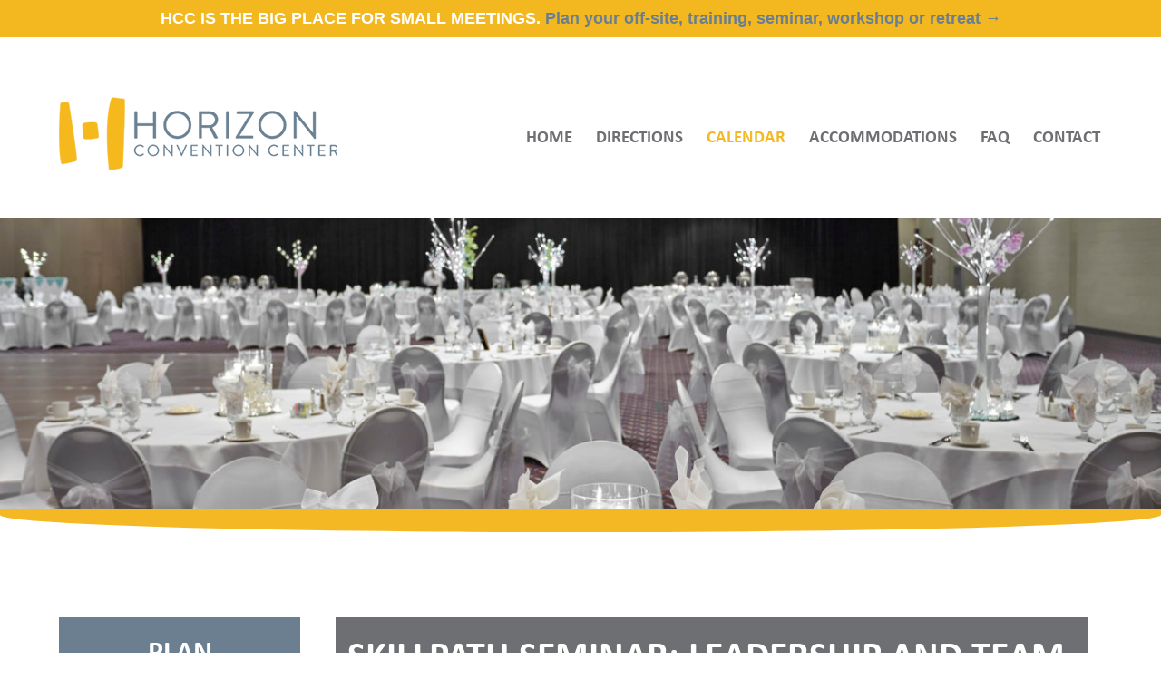

--- FILE ---
content_type: text/html; charset=UTF-8
request_url: https://www.horizonconvention.com/event/skillpath-seminar-10/
body_size: 66786
content:
<!DOCTYPE html>
<html dir="ltr" lang="en-US" prefix="og: https://ogp.me/ns#">
<head>
	<meta charset="UTF-8">
	<meta name="HandheldFriendly" content="True">
	<meta name="MobileOptimized" content="320">
	<meta name="viewport" content="width=device-width, initial-scale=1">
	<link rel="pingback" href="https://www.horizonconvention.com/xmlrpc.php">
	
	
	<link rel="icon" type="image/x-icon" href="/wp-content/themes/horizon-convention/favicon.ico">
	<link rel="icon" type="image/png" href="/wp-content/themes/horizon-convention/library/images/favicons/favicon-16x16.png" sizes="16x16">
	<link rel="icon" type="image/png" href="/wp-content/themes/horizon-convention/library/images/favicons/favicon-32x32.png" sizes="32x32">

	<link rel="apple-touch-icon-precomposed" href="/wp-content/themes/horizon-convention/library/images/favicons/apple-touch-icon.png">
	<link rel="apple-touch-icon" sizes="180x180" href="/wp-content/themes/horizon-convention/library/images/favicons/apple-touch-icon-180x180.png">
	<link rel="apple-touch-icon" sizes="152x152" href="/wp-content/themes/horizon-convention/library/images/favicons/apple-touch-icon-152x152.png">
	<link rel="apple-touch-icon" sizes="144x144" href="/wp-content/themes/horizon-convention/library/images/favicons/apple-touch-icon-144x144.png">
	<link rel="apple-touch-icon" sizes="120x120" href="/wp-content/themes/horizon-convention/library/images/favicons/apple-touch-icon-120x120.png">
	<link rel="apple-touch-icon" sizes="114x114" href="/wp-content/themes/horizon-convention/library/images/favicons/apple-touch-icon-114x114.png">
	<link rel="apple-touch-icon" sizes="76x76" href="/wp-content/themes/horizon-convention/library/images/favicons/apple-touch-icon-76x76.png">
	<link rel="apple-touch-icon" sizes="72x72" href="/wp-content/themes/horizon-convention/library/images/favicons/apple-touch-icon-72x72.png">
	<link rel="apple-touch-icon" sizes="60x60" href="/wp-content/themes/horizon-convention/library/images/favicons/apple-touch-icon-60x60.png">
	<link rel="apple-touch-icon" sizes="57x57" href="/wp-content/themes/horizon-convention/library/images/favicons/apple-touch-icon-57x57.png">

	<meta name="msapplication-TileColor" content="#6E6F72">
	<meta name="msapplication-TileImage" content="/wp-content/themes/horizon-convention/library/images/favicons/mstile-144x144.png">

	<meta name="application-name" content="Horizon Convention Center">
	<meta name="msapplication-tooltip" content="Horizon Convention Center">
	<meta name="msapplication-config" content="/wp-content/themes/horizon-convention/browserconfig.xml">
	
	<meta name="theme-color" content="#6E6F72">
	<link rel="manifest" href="/wp-content/themes/horizon-convention/manifest.json">
	<link rel="mask-icon" href="/wp-content/themes/horizon-convention/library/images/favicons/safari-pinned-tab.svg" color="#F4B824">
	<link rel='stylesheet' id='tec-variables-skeleton-css' href='/wp-content/plugins/the-events-calendar/common/build/css/variables-skeleton.css?ver=6.10.0' type='text/css' media='all' />
<link rel='stylesheet' id='tribe-common-skeleton-style-css' href='/wp-content/plugins/the-events-calendar/common/build/css/common-skeleton.css?ver=6.10.0' type='text/css' media='all' />
<link rel='stylesheet' id='tribe-events-views-v2-bootstrap-datepicker-styles-css' href='/wp-content/plugins/the-events-calendar/vendor/bootstrap-datepicker/css/bootstrap-datepicker.standalone.min.css?ver=6.15.12.2' type='text/css' media='all' />
<link rel='stylesheet' id='tribe-tooltipster-css-css' href='/wp-content/plugins/the-events-calendar/common/vendor/tooltipster/tooltipster.bundle.min.css?ver=6.10.0' type='text/css' media='all' />
<link rel='stylesheet' id='tribe-events-views-v2-skeleton-css' href='/wp-content/plugins/the-events-calendar/build/css/views-skeleton.css?ver=6.15.12.2' type='text/css' media='all' />
<link rel='stylesheet' id='tribe-events-views-v2-print-css' href='/wp-content/plugins/the-events-calendar/build/css/views-print.css?ver=6.15.12.2' type='text/css' media='print' />
<link rel='stylesheet' id='tec-variables-full-css' href='/wp-content/plugins/the-events-calendar/common/build/css/variables-full.css?ver=6.10.0' type='text/css' media='all' />
<link rel='stylesheet' id='tribe-common-full-style-css' href='/wp-content/plugins/the-events-calendar/common/build/css/common-full.css?ver=6.10.0' type='text/css' media='all' />
<link rel='stylesheet' id='tribe-events-views-v2-full-css' href='/wp-content/plugins/the-events-calendar/build/css/views-full.css?ver=6.15.12.2' type='text/css' media='all' />
<link rel='stylesheet' id='tribe-events-pro-views-v2-print-css' href='/wp-content/plugins/events-calendar-pro/build/css/views-print.css?ver=7.7.11' type='text/css' media='print' />
	<style>img:is([sizes="auto" i], [sizes^="auto," i]) { contain-intrinsic-size: 3000px 1500px }</style>
	
		<!-- All in One SEO 4.9.0 - aioseo.com -->
		<title>Skillpath Seminar: Leadership and Team-Building | Horizon Convention Center</title>
	<meta name="robots" content="max-image-preview:large" />
	<meta name="author" content="Leah Hersey"/>
	<link rel="canonical" href="https://www.horizonconvention.com/event/skillpath-seminar-10/" />
	<meta name="generator" content="All in One SEO (AIOSEO) 4.9.0" />
		<meta property="og:locale" content="en_US" />
		<meta property="og:site_name" content="Horizon Convention Center | Creating Events. Connecting People." />
		<meta property="og:type" content="article" />
		<meta property="og:title" content="Skillpath Seminar: Leadership and Team-Building | Horizon Convention Center" />
		<meta property="og:url" content="https://www.horizonconvention.com/event/skillpath-seminar-10/" />
		<meta property="og:image" content="https://www.horizonconvention.com/wp-content/uploads/2017/01/HCC-ext-2.jpg" />
		<meta property="og:image:secure_url" content="https://www.horizonconvention.com/wp-content/uploads/2017/01/HCC-ext-2.jpg" />
		<meta property="og:image:width" content="4308" />
		<meta property="og:image:height" content="3282" />
		<meta property="article:published_time" content="2018-03-05T17:07:42+00:00" />
		<meta property="article:modified_time" content="2018-05-01T20:35:16+00:00" />
		<script type="application/ld+json" class="aioseo-schema">
			{"@context":"https:\/\/schema.org","@graph":[{"@type":"BreadcrumbList","@id":"https:\/\/www.horizonconvention.com\/event\/skillpath-seminar-10\/#breadcrumblist","itemListElement":[{"@type":"ListItem","@id":"https:\/\/www.horizonconvention.com#listItem","position":1,"name":"Home","item":"https:\/\/www.horizonconvention.com","nextItem":{"@type":"ListItem","@id":"https:\/\/www.horizonconvention.com\/events\/#listItem","name":"Events"}},{"@type":"ListItem","@id":"https:\/\/www.horizonconvention.com\/events\/#listItem","position":2,"name":"Events","item":"https:\/\/www.horizonconvention.com\/events\/","nextItem":{"@type":"ListItem","@id":"https:\/\/www.horizonconvention.com\/event\/skillpath-seminar-10\/#listItem","name":"Skillpath Seminar: Leadership and Team-Building"},"previousItem":{"@type":"ListItem","@id":"https:\/\/www.horizonconvention.com#listItem","name":"Home"}},{"@type":"ListItem","@id":"https:\/\/www.horizonconvention.com\/event\/skillpath-seminar-10\/#listItem","position":3,"name":"Skillpath Seminar: Leadership and Team-Building","previousItem":{"@type":"ListItem","@id":"https:\/\/www.horizonconvention.com\/events\/#listItem","name":"Events"}}]},{"@type":"Organization","@id":"https:\/\/www.horizonconvention.com\/#organization","name":"Horizon Convention Center","description":"Creating Events. Connecting People.","url":"https:\/\/www.horizonconvention.com\/"},{"@type":"Person","@id":"https:\/\/www.horizonconvention.com\/author\/lhersey\/#author","url":"https:\/\/www.horizonconvention.com\/author\/lhersey\/","name":"Leah Hersey","image":{"@type":"ImageObject","@id":"https:\/\/www.horizonconvention.com\/event\/skillpath-seminar-10\/#authorImage","url":"https:\/\/secure.gravatar.com\/avatar\/5ce43d433e889fc53a515938e56219272c909b759fd73401285f6a0aab244150?s=96&d=mm&r=g","width":96,"height":96,"caption":"Leah Hersey"}},{"@type":"WebPage","@id":"https:\/\/www.horizonconvention.com\/event\/skillpath-seminar-10\/#webpage","url":"https:\/\/www.horizonconvention.com\/event\/skillpath-seminar-10\/","name":"Skillpath Seminar: Leadership and Team-Building | Horizon Convention Center","inLanguage":"en-US","isPartOf":{"@id":"https:\/\/www.horizonconvention.com\/#website"},"breadcrumb":{"@id":"https:\/\/www.horizonconvention.com\/event\/skillpath-seminar-10\/#breadcrumblist"},"author":{"@id":"https:\/\/www.horizonconvention.com\/author\/lhersey\/#author"},"creator":{"@id":"https:\/\/www.horizonconvention.com\/author\/lhersey\/#author"},"datePublished":"2018-03-05T12:07:42-05:00","dateModified":"2018-05-01T16:35:16-04:00"},{"@type":"WebSite","@id":"https:\/\/www.horizonconvention.com\/#website","url":"https:\/\/www.horizonconvention.com\/","name":"Horizon Convention Center","description":"Creating Events. Connecting People.","inLanguage":"en-US","publisher":{"@id":"https:\/\/www.horizonconvention.com\/#organization"}}]}
		</script>
		<!-- All in One SEO -->

<link rel='dns-prefetch' href='//connect.facebook.net' />
<link rel='dns-prefetch' href='//fast.fonts.net' />
<link rel='dns-prefetch' href='//maxcdn.bootstrapcdn.com' />
<script type="text/javascript">
/* <![CDATA[ */
window._wpemojiSettings = {"baseUrl":"https:\/\/s.w.org\/images\/core\/emoji\/16.0.1\/72x72\/","ext":".png","svgUrl":"https:\/\/s.w.org\/images\/core\/emoji\/16.0.1\/svg\/","svgExt":".svg","source":{"concatemoji":"https:\/\/www.horizonconvention.com\/wp-includes\/js\/wp-emoji-release.min.js"}};
/*! This file is auto-generated */
!function(s,n){var o,i,e;function c(e){try{var t={supportTests:e,timestamp:(new Date).valueOf()};sessionStorage.setItem(o,JSON.stringify(t))}catch(e){}}function p(e,t,n){e.clearRect(0,0,e.canvas.width,e.canvas.height),e.fillText(t,0,0);var t=new Uint32Array(e.getImageData(0,0,e.canvas.width,e.canvas.height).data),a=(e.clearRect(0,0,e.canvas.width,e.canvas.height),e.fillText(n,0,0),new Uint32Array(e.getImageData(0,0,e.canvas.width,e.canvas.height).data));return t.every(function(e,t){return e===a[t]})}function u(e,t){e.clearRect(0,0,e.canvas.width,e.canvas.height),e.fillText(t,0,0);for(var n=e.getImageData(16,16,1,1),a=0;a<n.data.length;a++)if(0!==n.data[a])return!1;return!0}function f(e,t,n,a){switch(t){case"flag":return n(e,"\ud83c\udff3\ufe0f\u200d\u26a7\ufe0f","\ud83c\udff3\ufe0f\u200b\u26a7\ufe0f")?!1:!n(e,"\ud83c\udde8\ud83c\uddf6","\ud83c\udde8\u200b\ud83c\uddf6")&&!n(e,"\ud83c\udff4\udb40\udc67\udb40\udc62\udb40\udc65\udb40\udc6e\udb40\udc67\udb40\udc7f","\ud83c\udff4\u200b\udb40\udc67\u200b\udb40\udc62\u200b\udb40\udc65\u200b\udb40\udc6e\u200b\udb40\udc67\u200b\udb40\udc7f");case"emoji":return!a(e,"\ud83e\udedf")}return!1}function g(e,t,n,a){var r="undefined"!=typeof WorkerGlobalScope&&self instanceof WorkerGlobalScope?new OffscreenCanvas(300,150):s.createElement("canvas"),o=r.getContext("2d",{willReadFrequently:!0}),i=(o.textBaseline="top",o.font="600 32px Arial",{});return e.forEach(function(e){i[e]=t(o,e,n,a)}),i}function t(e){var t=s.createElement("script");t.src=e,t.defer=!0,s.head.appendChild(t)}"undefined"!=typeof Promise&&(o="wpEmojiSettingsSupports",i=["flag","emoji"],n.supports={everything:!0,everythingExceptFlag:!0},e=new Promise(function(e){s.addEventListener("DOMContentLoaded",e,{once:!0})}),new Promise(function(t){var n=function(){try{var e=JSON.parse(sessionStorage.getItem(o));if("object"==typeof e&&"number"==typeof e.timestamp&&(new Date).valueOf()<e.timestamp+604800&&"object"==typeof e.supportTests)return e.supportTests}catch(e){}return null}();if(!n){if("undefined"!=typeof Worker&&"undefined"!=typeof OffscreenCanvas&&"undefined"!=typeof URL&&URL.createObjectURL&&"undefined"!=typeof Blob)try{var e="postMessage("+g.toString()+"("+[JSON.stringify(i),f.toString(),p.toString(),u.toString()].join(",")+"));",a=new Blob([e],{type:"text/javascript"}),r=new Worker(URL.createObjectURL(a),{name:"wpTestEmojiSupports"});return void(r.onmessage=function(e){c(n=e.data),r.terminate(),t(n)})}catch(e){}c(n=g(i,f,p,u))}t(n)}).then(function(e){for(var t in e)n.supports[t]=e[t],n.supports.everything=n.supports.everything&&n.supports[t],"flag"!==t&&(n.supports.everythingExceptFlag=n.supports.everythingExceptFlag&&n.supports[t]);n.supports.everythingExceptFlag=n.supports.everythingExceptFlag&&!n.supports.flag,n.DOMReady=!1,n.readyCallback=function(){n.DOMReady=!0}}).then(function(){return e}).then(function(){var e;n.supports.everything||(n.readyCallback(),(e=n.source||{}).concatemoji?t(e.concatemoji):e.wpemoji&&e.twemoji&&(t(e.twemoji),t(e.wpemoji)))}))}((window,document),window._wpemojiSettings);
/* ]]> */
</script>
<link rel='stylesheet' id='tribe-events-full-pro-calendar-style-css' href='/wp-content/plugins/events-calendar-pro/build/css/tribe-events-pro-full.css?ver=7.7.11' type='text/css' media='all' />
<link rel='stylesheet' id='tribe-events-pro-mini-calendar-block-styles-css' href='/wp-content/plugins/events-calendar-pro/build/css/tribe-events-pro-mini-calendar-block.css?ver=7.7.11' type='text/css' media='all' />
<link rel='stylesheet' id='tribe-events-virtual-single-skeleton-css' href='/wp-content/plugins/events-calendar-pro/build/css/events-virtual-single-skeleton.css?ver=7.7.11' type='text/css' media='all' />
<link rel='stylesheet' id='tribe-events-virtual-single-full-css' href='/wp-content/plugins/events-calendar-pro/build/css/events-virtual-single-full.css?ver=7.7.11' type='text/css' media='all' />
<link rel='stylesheet' id='tribe-events-virtual-skeleton-css' href='/wp-content/plugins/events-calendar-pro/build/css/events-virtual-skeleton.css?ver=7.7.11' type='text/css' media='all' />
<link rel='stylesheet' id='tribe-events-calendar-pro-style-css' href='/wp-content/plugins/events-calendar-pro/build/css/tribe-events-pro-full.css?ver=7.7.11' type='text/css' media='all' />
<link rel='stylesheet' id='tec-events-pro-single-css' href='/wp-content/plugins/events-calendar-pro/build/css/events-single.css?ver=7.7.11' type='text/css' media='all' />
<link rel='stylesheet' id='tribe-events-virtual-full-css' href='/wp-content/plugins/events-calendar-pro/build/css/events-virtual-full.css?ver=7.7.11' type='text/css' media='all' />
<link rel='stylesheet' id='tribe-events-virtual-single-v2-skeleton-css' href='/wp-content/plugins/events-calendar-pro/build/css/events-virtual-single-v2-skeleton.css?ver=7.7.11' type='text/css' media='all' />
<link rel='stylesheet' id='tribe-events-virtual-single-v2-full-css' href='/wp-content/plugins/events-calendar-pro/build/css/events-virtual-single-v2-full.css?ver=7.7.11' type='text/css' media='all' />
<link rel='stylesheet' id='tribe-events-v2-single-skeleton-css' href='/wp-content/plugins/the-events-calendar/build/css/tribe-events-single-skeleton.css?ver=6.15.12.2' type='text/css' media='all' />
<link rel='stylesheet' id='tribe-events-v2-single-skeleton-full-css' href='/wp-content/plugins/the-events-calendar/build/css/tribe-events-single-full.css?ver=6.15.12.2' type='text/css' media='all' />
<link rel='stylesheet' id='tec-events-pro-single-style-css' href='/wp-content/plugins/events-calendar-pro/build/css/custom-tables-v1/single.css?ver=7.7.11' type='text/css' media='all' />
<style id='wp-emoji-styles-inline-css' type='text/css'>

	img.wp-smiley, img.emoji {
		display: inline !important;
		border: none !important;
		box-shadow: none !important;
		height: 1em !important;
		width: 1em !important;
		margin: 0 0.07em !important;
		vertical-align: -0.1em !important;
		background: none !important;
		padding: 0 !important;
	}
</style>
<link rel='stylesheet' id='wp-block-library-css' href='https://www.horizonconvention.com/wp-includes/css/dist/block-library/style.min.css' type='text/css' media='all' />
<style id='classic-theme-styles-inline-css' type='text/css'>
/*! This file is auto-generated */
.wp-block-button__link{color:#fff;background-color:#32373c;border-radius:9999px;box-shadow:none;text-decoration:none;padding:calc(.667em + 2px) calc(1.333em + 2px);font-size:1.125em}.wp-block-file__button{background:#32373c;color:#fff;text-decoration:none}
</style>
<link rel='stylesheet' id='aioseo/css/src/vue/standalone/blocks/table-of-contents/global.scss-css' href='/wp-content/plugins/all-in-one-seo-pack/dist/Lite/assets/css/table-of-contents/global.e90f6d47.css?ver=4.9.0' type='text/css' media='all' />
<style id='global-styles-inline-css' type='text/css'>
:root{--wp--preset--aspect-ratio--square: 1;--wp--preset--aspect-ratio--4-3: 4/3;--wp--preset--aspect-ratio--3-4: 3/4;--wp--preset--aspect-ratio--3-2: 3/2;--wp--preset--aspect-ratio--2-3: 2/3;--wp--preset--aspect-ratio--16-9: 16/9;--wp--preset--aspect-ratio--9-16: 9/16;--wp--preset--color--black: #000000;--wp--preset--color--cyan-bluish-gray: #abb8c3;--wp--preset--color--white: #ffffff;--wp--preset--color--pale-pink: #f78da7;--wp--preset--color--vivid-red: #cf2e2e;--wp--preset--color--luminous-vivid-orange: #ff6900;--wp--preset--color--luminous-vivid-amber: #fcb900;--wp--preset--color--light-green-cyan: #7bdcb5;--wp--preset--color--vivid-green-cyan: #00d084;--wp--preset--color--pale-cyan-blue: #8ed1fc;--wp--preset--color--vivid-cyan-blue: #0693e3;--wp--preset--color--vivid-purple: #9b51e0;--wp--preset--gradient--vivid-cyan-blue-to-vivid-purple: linear-gradient(135deg,rgba(6,147,227,1) 0%,rgb(155,81,224) 100%);--wp--preset--gradient--light-green-cyan-to-vivid-green-cyan: linear-gradient(135deg,rgb(122,220,180) 0%,rgb(0,208,130) 100%);--wp--preset--gradient--luminous-vivid-amber-to-luminous-vivid-orange: linear-gradient(135deg,rgba(252,185,0,1) 0%,rgba(255,105,0,1) 100%);--wp--preset--gradient--luminous-vivid-orange-to-vivid-red: linear-gradient(135deg,rgba(255,105,0,1) 0%,rgb(207,46,46) 100%);--wp--preset--gradient--very-light-gray-to-cyan-bluish-gray: linear-gradient(135deg,rgb(238,238,238) 0%,rgb(169,184,195) 100%);--wp--preset--gradient--cool-to-warm-spectrum: linear-gradient(135deg,rgb(74,234,220) 0%,rgb(151,120,209) 20%,rgb(207,42,186) 40%,rgb(238,44,130) 60%,rgb(251,105,98) 80%,rgb(254,248,76) 100%);--wp--preset--gradient--blush-light-purple: linear-gradient(135deg,rgb(255,206,236) 0%,rgb(152,150,240) 100%);--wp--preset--gradient--blush-bordeaux: linear-gradient(135deg,rgb(254,205,165) 0%,rgb(254,45,45) 50%,rgb(107,0,62) 100%);--wp--preset--gradient--luminous-dusk: linear-gradient(135deg,rgb(255,203,112) 0%,rgb(199,81,192) 50%,rgb(65,88,208) 100%);--wp--preset--gradient--pale-ocean: linear-gradient(135deg,rgb(255,245,203) 0%,rgb(182,227,212) 50%,rgb(51,167,181) 100%);--wp--preset--gradient--electric-grass: linear-gradient(135deg,rgb(202,248,128) 0%,rgb(113,206,126) 100%);--wp--preset--gradient--midnight: linear-gradient(135deg,rgb(2,3,129) 0%,rgb(40,116,252) 100%);--wp--preset--font-size--small: 13px;--wp--preset--font-size--medium: 20px;--wp--preset--font-size--large: 36px;--wp--preset--font-size--x-large: 42px;--wp--preset--spacing--20: 0.44rem;--wp--preset--spacing--30: 0.67rem;--wp--preset--spacing--40: 1rem;--wp--preset--spacing--50: 1.5rem;--wp--preset--spacing--60: 2.25rem;--wp--preset--spacing--70: 3.38rem;--wp--preset--spacing--80: 5.06rem;--wp--preset--shadow--natural: 6px 6px 9px rgba(0, 0, 0, 0.2);--wp--preset--shadow--deep: 12px 12px 50px rgba(0, 0, 0, 0.4);--wp--preset--shadow--sharp: 6px 6px 0px rgba(0, 0, 0, 0.2);--wp--preset--shadow--outlined: 6px 6px 0px -3px rgba(255, 255, 255, 1), 6px 6px rgba(0, 0, 0, 1);--wp--preset--shadow--crisp: 6px 6px 0px rgba(0, 0, 0, 1);}:where(.is-layout-flex){gap: 0.5em;}:where(.is-layout-grid){gap: 0.5em;}body .is-layout-flex{display: flex;}.is-layout-flex{flex-wrap: wrap;align-items: center;}.is-layout-flex > :is(*, div){margin: 0;}body .is-layout-grid{display: grid;}.is-layout-grid > :is(*, div){margin: 0;}:where(.wp-block-columns.is-layout-flex){gap: 2em;}:where(.wp-block-columns.is-layout-grid){gap: 2em;}:where(.wp-block-post-template.is-layout-flex){gap: 1.25em;}:where(.wp-block-post-template.is-layout-grid){gap: 1.25em;}.has-black-color{color: var(--wp--preset--color--black) !important;}.has-cyan-bluish-gray-color{color: var(--wp--preset--color--cyan-bluish-gray) !important;}.has-white-color{color: var(--wp--preset--color--white) !important;}.has-pale-pink-color{color: var(--wp--preset--color--pale-pink) !important;}.has-vivid-red-color{color: var(--wp--preset--color--vivid-red) !important;}.has-luminous-vivid-orange-color{color: var(--wp--preset--color--luminous-vivid-orange) !important;}.has-luminous-vivid-amber-color{color: var(--wp--preset--color--luminous-vivid-amber) !important;}.has-light-green-cyan-color{color: var(--wp--preset--color--light-green-cyan) !important;}.has-vivid-green-cyan-color{color: var(--wp--preset--color--vivid-green-cyan) !important;}.has-pale-cyan-blue-color{color: var(--wp--preset--color--pale-cyan-blue) !important;}.has-vivid-cyan-blue-color{color: var(--wp--preset--color--vivid-cyan-blue) !important;}.has-vivid-purple-color{color: var(--wp--preset--color--vivid-purple) !important;}.has-black-background-color{background-color: var(--wp--preset--color--black) !important;}.has-cyan-bluish-gray-background-color{background-color: var(--wp--preset--color--cyan-bluish-gray) !important;}.has-white-background-color{background-color: var(--wp--preset--color--white) !important;}.has-pale-pink-background-color{background-color: var(--wp--preset--color--pale-pink) !important;}.has-vivid-red-background-color{background-color: var(--wp--preset--color--vivid-red) !important;}.has-luminous-vivid-orange-background-color{background-color: var(--wp--preset--color--luminous-vivid-orange) !important;}.has-luminous-vivid-amber-background-color{background-color: var(--wp--preset--color--luminous-vivid-amber) !important;}.has-light-green-cyan-background-color{background-color: var(--wp--preset--color--light-green-cyan) !important;}.has-vivid-green-cyan-background-color{background-color: var(--wp--preset--color--vivid-green-cyan) !important;}.has-pale-cyan-blue-background-color{background-color: var(--wp--preset--color--pale-cyan-blue) !important;}.has-vivid-cyan-blue-background-color{background-color: var(--wp--preset--color--vivid-cyan-blue) !important;}.has-vivid-purple-background-color{background-color: var(--wp--preset--color--vivid-purple) !important;}.has-black-border-color{border-color: var(--wp--preset--color--black) !important;}.has-cyan-bluish-gray-border-color{border-color: var(--wp--preset--color--cyan-bluish-gray) !important;}.has-white-border-color{border-color: var(--wp--preset--color--white) !important;}.has-pale-pink-border-color{border-color: var(--wp--preset--color--pale-pink) !important;}.has-vivid-red-border-color{border-color: var(--wp--preset--color--vivid-red) !important;}.has-luminous-vivid-orange-border-color{border-color: var(--wp--preset--color--luminous-vivid-orange) !important;}.has-luminous-vivid-amber-border-color{border-color: var(--wp--preset--color--luminous-vivid-amber) !important;}.has-light-green-cyan-border-color{border-color: var(--wp--preset--color--light-green-cyan) !important;}.has-vivid-green-cyan-border-color{border-color: var(--wp--preset--color--vivid-green-cyan) !important;}.has-pale-cyan-blue-border-color{border-color: var(--wp--preset--color--pale-cyan-blue) !important;}.has-vivid-cyan-blue-border-color{border-color: var(--wp--preset--color--vivid-cyan-blue) !important;}.has-vivid-purple-border-color{border-color: var(--wp--preset--color--vivid-purple) !important;}.has-vivid-cyan-blue-to-vivid-purple-gradient-background{background: var(--wp--preset--gradient--vivid-cyan-blue-to-vivid-purple) !important;}.has-light-green-cyan-to-vivid-green-cyan-gradient-background{background: var(--wp--preset--gradient--light-green-cyan-to-vivid-green-cyan) !important;}.has-luminous-vivid-amber-to-luminous-vivid-orange-gradient-background{background: var(--wp--preset--gradient--luminous-vivid-amber-to-luminous-vivid-orange) !important;}.has-luminous-vivid-orange-to-vivid-red-gradient-background{background: var(--wp--preset--gradient--luminous-vivid-orange-to-vivid-red) !important;}.has-very-light-gray-to-cyan-bluish-gray-gradient-background{background: var(--wp--preset--gradient--very-light-gray-to-cyan-bluish-gray) !important;}.has-cool-to-warm-spectrum-gradient-background{background: var(--wp--preset--gradient--cool-to-warm-spectrum) !important;}.has-blush-light-purple-gradient-background{background: var(--wp--preset--gradient--blush-light-purple) !important;}.has-blush-bordeaux-gradient-background{background: var(--wp--preset--gradient--blush-bordeaux) !important;}.has-luminous-dusk-gradient-background{background: var(--wp--preset--gradient--luminous-dusk) !important;}.has-pale-ocean-gradient-background{background: var(--wp--preset--gradient--pale-ocean) !important;}.has-electric-grass-gradient-background{background: var(--wp--preset--gradient--electric-grass) !important;}.has-midnight-gradient-background{background: var(--wp--preset--gradient--midnight) !important;}.has-small-font-size{font-size: var(--wp--preset--font-size--small) !important;}.has-medium-font-size{font-size: var(--wp--preset--font-size--medium) !important;}.has-large-font-size{font-size: var(--wp--preset--font-size--large) !important;}.has-x-large-font-size{font-size: var(--wp--preset--font-size--x-large) !important;}
:where(.wp-block-post-template.is-layout-flex){gap: 1.25em;}:where(.wp-block-post-template.is-layout-grid){gap: 1.25em;}
:where(.wp-block-columns.is-layout-flex){gap: 2em;}:where(.wp-block-columns.is-layout-grid){gap: 2em;}
:root :where(.wp-block-pullquote){font-size: 1.5em;line-height: 1.6;}
</style>
<link rel='stylesheet' id='simple-banner-style-css' href='/wp-content/plugins/simple-banner/simple-banner.css?ver=3.1.2' type='text/css' media='all' />
<link rel='stylesheet' id='csk-testimonial-css' href='/wp-content/themes/horizon-convention/include/testimonials/css/testimonials.css?ver=1.0' type='text/css' media='all' />
<link rel='stylesheet' id='csk-styles-css' href='/wp-content/themes/horizon-convention/style.css?ver=1.0' type='text/css' media='all' />
<link rel='stylesheet' id='csk-fonts-css' href='//fast.fonts.net/cssapi/2e5fe870-2e36-48ca-9b88-7003841755b5.css' type='text/css' media='all' />
<link rel='stylesheet' id='csk-font-awesome-css' href='//maxcdn.bootstrapcdn.com/font-awesome/4.5.0/css/font-awesome.min.css' type='text/css' media='all' />
<script type="text/javascript" src="https://www.horizonconvention.com/wp-includes/js/jquery/jquery.min.js?ver=3.7.1" id="jquery-core-js"></script>
<script type="text/javascript" src="https://www.horizonconvention.com/wp-includes/js/jquery/jquery-migrate.min.js?ver=3.4.1" id="jquery-migrate-js"></script>
<script type="text/javascript" src="/wp-content/plugins/the-events-calendar/common/build/js/tribe-common.js?ver=9c44e11f3503a33e9540" id="tribe-common-js"></script>
<script type="text/javascript" src="/wp-content/plugins/the-events-calendar/build/js/views/breakpoints.js?ver=4208de2df2852e0b91ec" id="tribe-events-views-v2-breakpoints-js"></script>
<script type="text/javascript" id="simple-banner-script-js-before">
/* <![CDATA[ */
const simpleBannerScriptParams = {"pro_version_enabled":"","debug_mode":"","id":2231,"version":"3.1.2","banner_params":[{"hide_simple_banner":"no","simple_banner_prepend_element":"body","simple_banner_position":"","header_margin":"","header_padding":"","wp_body_open_enabled":"","wp_body_open":true,"simple_banner_z_index":"","simple_banner_text":"HCC IS THE BIG PLACE FOR SMALL MEETINGS. <a href=\"\/small-meetings\">Plan your off-site, training, seminar, workshop or retreat \u2192<\/a>","disabled_on_current_page":false,"disabled_pages_array":[],"is_current_page_a_post":false,"disabled_on_posts":"","simple_banner_disabled_page_paths":"","simple_banner_font_size":"18px","simple_banner_color":"#F3B820","simple_banner_text_color":"","simple_banner_link_color":"#6A7E91","simple_banner_close_color":"","simple_banner_custom_css":"font-family: \"Calibri\", \"Candara\", \"Segoe\", \"Arial\", sans-serif;","simple_banner_scrolling_custom_css":"","simple_banner_text_custom_css":"","simple_banner_button_css":"","site_custom_css":"","keep_site_custom_css":"","site_custom_js":"","keep_site_custom_js":"","close_button_enabled":"","close_button_expiration":"","close_button_cookie_set":false,"current_date":{"date":"2025-11-25 01:25:24.929367","timezone_type":3,"timezone":"UTC"},"start_date":{"date":"2025-11-25 01:25:24.929374","timezone_type":3,"timezone":"UTC"},"end_date":{"date":"2025-11-25 01:25:24.929377","timezone_type":3,"timezone":"UTC"},"simple_banner_start_after_date":"","simple_banner_remove_after_date":"","simple_banner_insert_inside_element":""}]}
/* ]]> */
</script>
<script type="text/javascript" src="/wp-content/plugins/simple-banner/simple-banner.js?ver=3.1.2" id="simple-banner-script-js"></script>
<!--[if lt IE 9]>
<script type="text/javascript" src="/wp-content/themes/horizon-convention/library/js/html5shiv.min.js?ver=1.0" id="csk-html5shiv-js"></script>
<![endif]-->
<script type="text/javascript" src="/wp-content/themes/horizon-convention/library/js/jquery.bxslider.min.js?ver=1.0" id="csk-bxslider-js"></script>
<script type="text/javascript" src="/wp-content/themes/horizon-convention/library/js/jquery.sidr.min.js?ver=1.0" id="csk-sidr-js"></script>
<script type="text/javascript" src="/wp-content/themes/horizon-convention/library/js/jquery.colorbox.min.js?ver=1.0" id="csk-colorbox-js"></script>
<script type="text/javascript" src="/wp-content/themes/horizon-convention/library/js/scripts.js?ver=1.0" id="csk-scripts-js"></script>
<link rel="https://api.w.org/" href="https://www.horizonconvention.com/wp-json/" /><link rel="alternate" title="JSON" type="application/json" href="https://www.horizonconvention.com/wp-json/wp/v2/tribe_events/2231" /><link rel='shortlink' href='https://www.horizonconvention.com/?p=2231' />
<link rel="alternate" title="oEmbed (JSON)" type="application/json+oembed" href="https://www.horizonconvention.com/wp-json/oembed/1.0/embed?url=https%3A%2F%2Fwww.horizonconvention.com%2Fevent%2Fskillpath-seminar-10%2F" />
<link rel="alternate" title="oEmbed (XML)" type="text/xml+oembed" href="https://www.horizonconvention.com/wp-json/oembed/1.0/embed?url=https%3A%2F%2Fwww.horizonconvention.com%2Fevent%2Fskillpath-seminar-10%2F&#038;format=xml" />
<!-- Google tag (gtag.js) -->
<script async src="https://www.googletagmanager.com/gtag/js?id=G-PNJRHKZQ4B"></script>
<script>
  window.dataLayer = window.dataLayer || [];
  function gtag(){dataLayer.push(arguments);}
  gtag('js', new Date());

  gtag('config', 'G-PNJRHKZQ4B');
</script>
<!-- Horizon Convention Center Container Tag; Do not remove or alter code in any way. Generated: 8/13/2025 -->
<!-- Placement: Paste this code as high in the <head> of the page as possible. -->  

<!-- Google Tag Manager -->
<script>(function(w,d,s,l,i){w[l]=w[l]||[];w[l].push({'gtm.start':
new Date().getTime(),event:'gtm.js'});var f=d.getElementsByTagName(s)[0],
j=d.createElement(s),dl=l!='dataLayer'?'&l='+l:'';j.async=true;j.src=
'https://www.googletagmanager.com/gtm.js?id='+i+dl;f.parentNode.insertBefore(j,f);
})(window,document,'script','dataLayer','GTM-N5PPXBDS');</script>
<!-- End Google Tag Manager --><style id="simple-banner-font-size" type="text/css">.simple-banner .simple-banner-text{font-size:18px;}</style><style id="simple-banner-background-color" type="text/css">.simple-banner{background:#F3B820;}</style><style id="simple-banner-text-color" type="text/css">.simple-banner .simple-banner-text{color: #ffffff;}</style><style id="simple-banner-link-color" type="text/css">.simple-banner .simple-banner-text a{color:#6A7E91;}</style><style id="simple-banner-z-index" type="text/css">.simple-banner{z-index: 99999;}</style><style id="simple-banner-custom-css" type="text/css">.simple-banner{font-family: "Calibri", "Candara", "Segoe", "Arial", sans-serif;}</style><style id="simple-banner-site-custom-css-dummy" type="text/css"></style><script id="simple-banner-site-custom-js-dummy" type="text/javascript"></script><meta name="tec-api-version" content="v1"><meta name="tec-api-origin" content="https://www.horizonconvention.com"><link rel="alternate" href="https://www.horizonconvention.com/wp-json/tribe/events/v1/events/2231" /><script type="application/ld+json">
[{"@context":"http://schema.org","@type":"Event","name":"Skillpath Seminar: Leadership and Team-Building","description":"","url":"https://www.horizonconvention.com/event/skillpath-seminar-10/","eventAttendanceMode":"https://schema.org/OfflineEventAttendanceMode","eventStatus":"https://schema.org/EventScheduled","startDate":"2018-07-24T08:00:00-04:00","endDate":"2018-07-24T17:00:00-04:00","performer":"Organization"}]
</script>		<style type="text/css" id="wp-custom-css">
			.page-id-8722 .sidebar {
    display: none;
}
.page-id-8722 .main-content {
    float: none;
    margin-left: 12.5%;
    margin-right: 12.5%;
    width: 75%;
}

@media only screen and (min-device-width : 320px) and (max-device-width : 480px) { .page-id-8722 .main-content {
    float: none;
    margin-left: 2.5%;
    margin-right: 2.5%;
    width: 95%;
}
	
	@media only screen and (min-device-width : 320px) and (max-device-width : 480px) { .page-id-8722 h1 {
    font-size: 1.75em;
}		</style>
		
<script>
  (function(i,s,o,g,r,a,m){i['GoogleAnalyticsObject']=r;i[r]=i[r]||function(){
  (i[r].q=i[r].q||[]).push(arguments)},i[r].l=1*new Date();a=s.createElement(o),
  m=s.getElementsByTagName(o)[0];a.async=1;a.src=g;m.parentNode.insertBefore(a,m)
  })(window,document,'script','https://www.google-analytics.com/analytics.js','ga');

  ga('create', 'UA-90357306-1', 'auto');
  ga('send', 'pageview');
  
  function floorPlanOutboundLink() {
    ga('send', 'event', {
      eventCategory: 'Outbound Link',
      eventAction: 'click',
      eventLabel: 'http://www.vflive.co.uk/active/horizon/index.html',
      transport: 'beacon'
    });
  }

  jQuery(document).ready(function($) {
    $('a[href*="vflive.co.uk"]').click(floorPlanOutboundLink);
  });
</script>
	
<!-- Global site tag (gtag.js) - Google Analytics -->
<script async src="https://www.googletagmanager.com/gtag/js?id=UA-90357306-1"></script>
<script>
  window.dataLayer = window.dataLayer || [];
  function gtag(){dataLayer.push(arguments);}
  gtag('js', new Date());

  gtag('config', 'UA-90357306-1');
</script>
	
</head>
<body class="wp-singular tribe_events-template-default single single-tribe_events postid-2231 wp-theme-horizon-convention tribe-no-js page-template-horizon-convention-center tribe-filter-live events-single tribe-events-style-full tribe-events-style-theme">
<div id="page">
<header class="site-header">
	<div class="topbar">
		<div class="fixed-width">
			<div class="site-logo">
				<!-- A different logo will be displayed depending on the background. -->
				<div class="background-logo">
					<a href="https://www.horizonconvention.com"><img src="/wp-content/uploads/2019/01/Horizon-Convention-Center-Logo-White.png" alt="Horizon Convention Center"></a>				</div>
				<div class="white-bar-logo">
					<a href="https://www.horizonconvention.com"><img src="/wp-content/uploads/2019/01/Horizon-Convention-Center-Logo.png" alt="Horizon Convention Center"></a>				</div>
			</div>
			<nav class="navbar">
				<ul id="main-menu" class="main-menu"><li id="menu-item-6485" class="menu-item menu-item-type-custom menu-item-object-custom menu-item-6485"><a href="/">Home</a></li>
<li id="menu-item-68" class="menu-item menu-item-type-post_type menu-item-object-page menu-item-68"><a href="https://www.horizonconvention.com/directions/">Directions</a></li>
<li id="menu-item-241" class="menu-item menu-item-type-post_type_archive menu-item-object-tribe_events current-menu-item current_page_item menu-item-241"><a href="https://www.horizonconvention.com/events/">Calendar</a></li>
<li id="menu-item-329" class="menu-item menu-item-type-post_type menu-item-object-page menu-item-329"><a href="https://www.horizonconvention.com/attend/accommodations/">Accommodations</a></li>
<li id="menu-item-67" class="menu-item menu-item-type-post_type menu-item-object-page menu-item-67"><a href="https://www.horizonconvention.com/faq/">FAQ</a></li>
<li id="menu-item-69" class="menu-item menu-item-type-post_type menu-item-object-page menu-item-69"><a href="https://www.horizonconvention.com/contact/">Contact</a></li>
</ul>			</nav>
			<div class="navbar-toggle">
				<a href="#" id="sidr-menu">
					<span class="fa fa-bars" aria-hidden="true"></span>
					<span class="screen-reader-text">Toggle Navigation</span>
				</a>
			</div>
		</div>
	</div>
</header><div class="site-content content-interior">

			<div class="main-image color-2 bottom-arc">
						<img src="/wp-content/uploads/2016/12/MG_6604-1400x350.jpg" alt="">
		</div>
		
	<div class="content-container content-right fixed-width">
		<section class="main-content content-single" id="main">
																		<article id="post-0" class="post-0 page type-page status-publish hentry">
							<div class="entry-content">
								<section id="tribe-events" role="main"><div class="tribe-events-before-html"></div><span class="tribe-events-ajax-loading"><img class="tribe-events-spinner-medium" src="/wp-content/plugins/the-events-calendar/src/resources/images/tribe-loading.gif" alt="Loading Events" /></span><header class="main-header event-header color-4 bottom-arc">
	<h1 class="main-title">Skillpath Seminar: Leadership and Team-Building</h1>
</header>
<div id="tribe-events-content" class="tribe-events-single">

	<p class="tribe-events-back">
		<a href="https://www.horizonconvention.com/events/"> &laquo; All Events</a>
	</p>

	<!-- Notices -->
	<div class="tribe-events-notices"><ul><li>This event has passed.</li></ul></div>
	
	<div class="tribe-events-schedule tribe-clearfix">
		<h2><span class="tribe-event-date-start">July 24, 2018 @ 8:00 am</span> - <span class="tribe-event-time">5:00 pm</span></h2>			</div>

	<!-- Event header -->
	<div id="tribe-events-header"  data-title="Skillpath Seminar: Leadership and Team-Building | Horizon Convention Center" data-viewtitle="Skillpath Seminar: Leadership and Team-Building">
		<!-- Navigation -->
		<h3 class="tribe-events-visuallyhidden">Event Navigation</h3>
		<ul class="tribe-events-sub-nav">
			<li class="tribe-events-nav-previous"><a href="https://www.horizonconvention.com/event/fred-pryor-seminar-8/"><span>&laquo;</span> Fred Pryor Seminar: Leadership, Team-Building, and Coaching</a></li>
			<li class="tribe-events-nav-next"><a href="https://www.horizonconvention.com/event/private-wedding-17/">Private Wedding <span>&raquo;</span></a></li>
		</ul>
		<!-- .tribe-events-sub-nav -->
	</div>
	<!-- #tribe-events-header -->

			<div id="post-2231" class="post-2231 tribe_events type-tribe_events status-publish hentry">
			<!-- Event featured image, but exclude link -->
			
			<!-- Event content -->
						<div class="tribe-events-single-event-description tribe-events-content">
							</div>
			<!-- .tribe-events-single-event-description -->
			<div class="tribe-events tribe-common">
	<div class="tribe-events-c-subscribe-dropdown__container">
		<div class="tribe-events-c-subscribe-dropdown">
			<div class="tribe-common-c-btn-border tribe-events-c-subscribe-dropdown__button">
				<svg
	 class="tribe-common-c-svgicon tribe-common-c-svgicon--cal-export tribe-events-c-subscribe-dropdown__export-icon" 	aria-hidden="true"
	viewBox="0 0 23 17"
	xmlns="http://www.w3.org/2000/svg"
>
	<path fill-rule="evenodd" clip-rule="evenodd" d="M.128.896V16.13c0 .211.145.383.323.383h15.354c.179 0 .323-.172.323-.383V.896c0-.212-.144-.383-.323-.383H.451C.273.513.128.684.128.896Zm16 6.742h-.901V4.679H1.009v10.729h14.218v-3.336h.901V7.638ZM1.01 1.614h14.218v2.058H1.009V1.614Z" />
	<path d="M20.5 9.846H8.312M18.524 6.953l2.89 2.909-2.855 2.855" stroke-width="1.2" stroke-linecap="round" stroke-linejoin="round"/>
</svg>
				<button
					class="tribe-events-c-subscribe-dropdown__button-text"
					aria-expanded="false"
					aria-controls="tribe-events-subscribe-dropdown-content"
					aria-label="View links to add events to your calendar"
				>
					Add to calendar				</button>
				<svg
	 class="tribe-common-c-svgicon tribe-common-c-svgicon--caret-down tribe-events-c-subscribe-dropdown__button-icon" 	aria-hidden="true"
	viewBox="0 0 10 7"
	xmlns="http://www.w3.org/2000/svg"
>
	<path fill-rule="evenodd" clip-rule="evenodd" d="M1.008.609L5 4.6 8.992.61l.958.958L5 6.517.05 1.566l.958-.958z" class="tribe-common-c-svgicon__svg-fill"/>
</svg>
			</div>
			<div id="tribe-events-subscribe-dropdown-content" class="tribe-events-c-subscribe-dropdown__content">
				<ul class="tribe-events-c-subscribe-dropdown__list">
											
<li class="tribe-events-c-subscribe-dropdown__list-item tribe-events-c-subscribe-dropdown__list-item--gcal">
	<a
		href="https://www.google.com/calendar/event?action=TEMPLATE&#038;dates=20180724T080000/20180724T170000&#038;text=Skillpath%20Seminar%3A%20Leadership%20and%20Team-Building&#038;trp=false&#038;ctz=America/Indiana/Indianapolis&#038;sprop=website:https://www.horizonconvention.com"
		class="tribe-events-c-subscribe-dropdown__list-item-link"
		target="_blank"
		rel="noopener noreferrer nofollow noindex"
	>
		Google Calendar	</a>
</li>
											
<li class="tribe-events-c-subscribe-dropdown__list-item tribe-events-c-subscribe-dropdown__list-item--ical">
	<a
		href="webcal://www.horizonconvention.com/event/skillpath-seminar-10/?ical=1"
		class="tribe-events-c-subscribe-dropdown__list-item-link"
		target="_blank"
		rel="noopener noreferrer nofollow noindex"
	>
		iCalendar	</a>
</li>
											
<li class="tribe-events-c-subscribe-dropdown__list-item tribe-events-c-subscribe-dropdown__list-item--outlook-365">
	<a
		href="https://outlook.office.com/owa/?path=/calendar/action/compose&#038;rrv=addevent&#038;startdt=2018-07-24T08%3A00%3A00-04%3A00&#038;enddt=2018-07-24T17%3A00%3A00-04%3A00&#038;location&#038;subject=Skillpath%20Seminar%3A%20Leadership%20and%20Team-Building&#038;body"
		class="tribe-events-c-subscribe-dropdown__list-item-link"
		target="_blank"
		rel="noopener noreferrer nofollow noindex"
	>
		Outlook 365	</a>
</li>
											
<li class="tribe-events-c-subscribe-dropdown__list-item tribe-events-c-subscribe-dropdown__list-item--outlook-live">
	<a
		href="https://outlook.live.com/owa/?path=/calendar/action/compose&#038;rrv=addevent&#038;startdt=2018-07-24T08%3A00%3A00-04%3A00&#038;enddt=2018-07-24T17%3A00%3A00-04%3A00&#038;location&#038;subject=Skillpath%20Seminar%3A%20Leadership%20and%20Team-Building&#038;body"
		class="tribe-events-c-subscribe-dropdown__list-item-link"
		target="_blank"
		rel="noopener noreferrer nofollow noindex"
	>
		Outlook Live	</a>
</li>
									</ul>
			</div>
		</div>
	</div>
</div>

			<!-- Event meta -->
						
	<div class="tribe-events-single-section tribe-events-event-meta primary tribe-clearfix">


<div class="tribe-events-meta-group tribe-events-meta-group-details">
	<h2 class="tribe-events-single-section-title"> Details </h2>
	<ul class="tribe-events-meta-list">

		
			<li class="tribe-events-meta-item">
				<span class="tribe-events-start-date-label tribe-events-meta-label">Date:</span>
				<span class="tribe-events-meta-value">
					<abbr class="tribe-events-abbr tribe-events-start-date published dtstart" title="2018-07-24"> July 24, 2018 </abbr>
				</span>
			</li>

			<li class="tribe-events-meta-item">
				<span class="tribe-events-start-time-label tribe-events-meta-label">Time:</span>
				<span class="tribe-events-meta-value">
					<div class="tribe-events-abbr tribe-events-start-time published dtstart" title="2018-07-24">
						8:00 am - 5:00 pm											</div>
				</span>
			</li>

		
		
		
		
		
		
			</ul>
</div>

	</div>


					</div> <!-- #post-x -->
			
	<!-- Event footer -->
	<div id="tribe-events-footer">
		<!-- Navigation -->
		<h3 class="tribe-events-visuallyhidden">Event Navigation</h3>
		<ul class="tribe-events-sub-nav">
			<li class="tribe-events-nav-previous"><a href="https://www.horizonconvention.com/event/fred-pryor-seminar-8/"><span>&laquo;</span> Fred Pryor Seminar: Leadership, Team-Building, and Coaching</a></li>
			<li class="tribe-events-nav-next"><a href="https://www.horizonconvention.com/event/private-wedding-17/">Private Wedding <span>&raquo;</span></a></li>
		</ul>
		<!-- .tribe-events-sub-nav -->
	</div>
	<!-- #tribe-events-footer -->

</div><!-- #tribe-events-content -->
<div class="tribe-events-after-html"></div>
<!--
This calendar is powered by The Events Calendar.
http://evnt.is/18wn
-->
</section>							</div>
							<footer class="entry-footer">
								<p class="related-links edit-link">
																	</p>
							</footer>
						</article>
														</section>
		
			<aside class="sidebar interior-sidebar">
		<div id="nav_menu-2" class="widget widget_nav_menu"><div class="menu-sidebar-menu-container"><ul id="menu-sidebar-menu" class="menu"><li id="menu-item-116" class="menu-item menu-item-type-post_type menu-item-object-page menu-item-has-children menu-item-116"><a href="/plan/request-for-proposal/">Plan</a>
<ul class="sub-menu">
	<li id="menu-item-117" class="menu-item menu-item-type-post_type menu-item-object-page menu-item-117"><a href="https://www.horizonconvention.com/plan/request-for-proposal/">Request For Proposal</a></li>
	<li id="menu-item-118" class="menu-item menu-item-type-post_type menu-item-object-page menu-item-118"><a href="https://www.horizonconvention.com/plan/floor-plans/">Floor Plans &#038; Capacities</a></li>
	<li id="menu-item-119" class="menu-item menu-item-type-post_type menu-item-object-page menu-item-119"><a href="https://www.horizonconvention.com/plan/services/">Equipment &#038; Services</a></li>
	<li id="menu-item-120" class="menu-item menu-item-type-post_type menu-item-object-page menu-item-120"><a href="https://www.horizonconvention.com/plan/audio-visual/">Audio Visual</a></li>
	<li id="menu-item-121" class="menu-item menu-item-type-post_type menu-item-object-page menu-item-121"><a href="https://www.horizonconvention.com/plan/catering/">Catering</a></li>
	<li id="menu-item-122" class="menu-item menu-item-type-post_type menu-item-object-page menu-item-122"><a href="https://www.horizonconvention.com/plan/policies/">Policies &#038; Procedures</a></li>
	<li id="menu-item-123" class="menu-item menu-item-type-post_type menu-item-object-page menu-item-123"><a href="https://www.horizonconvention.com/plan/weddings/">Weddings</a></li>
	<li id="menu-item-255" class="menu-item menu-item-type-post_type menu-item-object-page menu-item-255"><a href="https://www.horizonconvention.com/plan/testimonials/">Testimonials</a></li>
</ul>
</li>
<li id="menu-item-124" class="menu-item menu-item-type-post_type menu-item-object-page menu-item-has-children menu-item-124"><a href="/attend/accommodations/">Attend</a>
<ul class="sub-menu">
	<li id="menu-item-125" class="menu-item menu-item-type-post_type menu-item-object-page menu-item-125"><a href="https://www.horizonconvention.com/attend/accommodations/">Accommodations</a></li>
	<li id="menu-item-126" class="menu-item menu-item-type-post_type menu-item-object-page menu-item-126"><a href="https://www.horizonconvention.com/attend/floor-plans/">Floor Plans</a></li>
	<li id="menu-item-127" class="menu-item menu-item-type-post_type menu-item-object-page menu-item-127"><a href="https://www.horizonconvention.com/attend/attractions/">Attractions</a></li>
</ul>
</li>
<li id="menu-item-128" class="menu-item menu-item-type-post_type menu-item-object-page menu-item-has-children menu-item-128"><a href="/exhibit/services/">Exhibit</a>
<ul class="sub-menu">
	<li id="menu-item-129" class="menu-item menu-item-type-post_type menu-item-object-page menu-item-129"><a href="https://www.horizonconvention.com/exhibit/services/">Equipment &#038; Services</a></li>
	<li id="menu-item-130" class="menu-item menu-item-type-post_type menu-item-object-page menu-item-130"><a href="https://www.horizonconvention.com/exhibit/audio-visual/">Audio Visual</a></li>
	<li id="menu-item-131" class="menu-item menu-item-type-post_type menu-item-object-page menu-item-131"><a href="https://www.horizonconvention.com/exhibit/policies/">Policies &#038; Procedures</a></li>
</ul>
</li>
<li id="menu-item-132" class="menu-item menu-item-type-post_type menu-item-object-page menu-item-has-children menu-item-132"><a href="/about/general/">About</a>
<ul class="sub-menu">
	<li id="menu-item-133" class="menu-item menu-item-type-post_type menu-item-object-page menu-item-133"><a href="https://www.horizonconvention.com/about/general/">General Information</a></li>
	<li id="menu-item-134" class="menu-item menu-item-type-post_type menu-item-object-page menu-item-134"><a href="https://www.horizonconvention.com/about/gallery/">Gallery</a></li>
	<li id="menu-item-135" class="menu-item menu-item-type-post_type menu-item-object-page current_page_parent menu-item-135"><a href="https://www.horizonconvention.com/about/news/">News</a></li>
	<li id="menu-item-136" class="menu-item menu-item-type-post_type menu-item-object-page menu-item-136"><a href="https://www.horizonconvention.com/about/employment/">Employment</a></li>
	<li id="menu-item-137" class="menu-item menu-item-type-post_type menu-item-object-page menu-item-137"><a href="https://www.horizonconvention.com/about/internships/">Internships</a></li>
	<li id="menu-item-138" class="menu-item menu-item-type-post_type menu-item-object-page menu-item-138"><a href="https://www.horizonconvention.com/about/staff/">Staff</a></li>
</ul>
</li>
</ul></div></div>	</aside>
	</div>
</div>
<footer class="site-footer">
	<div class="fixed-width">
		<div class="row">
			<div class="column column-1">
				<div class="site-logo">
					<a href="https://www.horizonconvention.com"><img src="/wp-content/uploads/2019/01/Horizon-Convention-Center-Logo-White.png" alt="Horizon Convention Center"></a>				</div>
				<div class="contact-information">
					<span class="site-name hidden-lg hidden-md">Horizon Convention Center</span>
					<span class="separator hidden-lg hidden-md break-sm break-xs" aria-hidden="true"></span>
					<span class="address">401 S High Street</span>
					<span class="separator" aria-hidden="true"></span>
					<!--<span class="address-2"></span>
					<span class="separator break-lg break-md break-sm break-xs" aria-hidden="true"></span>-->
					<span class="city">Muncie, IN 47305</span>
					<span class="separator break-lg break-md break-sm break-xs" aria-hidden="true"></span>
					<a href="tel:765-288-8860" class="phone-number">765-288-8860</a>
				</div>
			</div>
			<div class="column column-2">
				<div class="social-icons">
										<a href="https://www.facebook.com/pages/Horizon-Convention-Center/119523281759" target="_blank">
						<span class="fa fa-facebook" aria-hidden="true"></span>
						<span class="screen-reader-text">Facebook</span>
					</a>
																									<a href="https://www.linkedin.com/company/horizon-convention-center" target="_blank">
						<span class="fa fa-linkedin" aria-hidden="true"></span>
						<span class="screen-reader-text">LinkedIn</span>
					</a>
									</div>
				<div class="newsletter">
					<a href="http://www.munciejournal.com/?s=horizon+convention" class="button small" target="_blank" rel="noopener">Horizon Convention Center In The News</a>
				</div>
				<div class="copyright">
					&copy; 2025 Indiana Convention Center - Horizon Convention Center. All Rights Reserved.
				</div>
			</div>
			<div class="column column-3 hidden-md">
				<nav class="navbar">
					<ul id="footer-menu" class="footer-menu"><li id="menu-item-93" class="menu-item menu-item-type-post_type menu-item-object-page menu-item-has-children menu-item-93"><a href="/plan/request-for-proposal/">Plan</a>
<ul class="sub-menu">
	<li id="menu-item-94" class="menu-item menu-item-type-post_type menu-item-object-page menu-item-94"><a href="https://www.horizonconvention.com/plan/request-for-proposal/">Request For Proposal</a></li>
	<li id="menu-item-95" class="menu-item menu-item-type-post_type menu-item-object-page menu-item-95"><a href="https://www.horizonconvention.com/plan/floor-plans/">Floor Plans &#038; Capacities</a></li>
	<li id="menu-item-96" class="menu-item menu-item-type-post_type menu-item-object-page menu-item-96"><a href="https://www.horizonconvention.com/plan/services/">Equipment &#038; Services</a></li>
	<li id="menu-item-97" class="menu-item menu-item-type-post_type menu-item-object-page menu-item-97"><a href="https://www.horizonconvention.com/plan/audio-visual/">Audio Visual</a></li>
	<li id="menu-item-98" class="menu-item menu-item-type-post_type menu-item-object-page menu-item-98"><a href="https://www.horizonconvention.com/plan/catering/">Catering</a></li>
	<li id="menu-item-99" class="menu-item menu-item-type-post_type menu-item-object-page menu-item-99"><a href="https://www.horizonconvention.com/plan/policies/">Policies &#038; Procedures</a></li>
	<li id="menu-item-100" class="menu-item menu-item-type-post_type menu-item-object-page menu-item-100"><a href="https://www.horizonconvention.com/plan/weddings/">Weddings</a></li>
	<li id="menu-item-256" class="menu-item menu-item-type-post_type menu-item-object-page menu-item-256"><a href="https://www.horizonconvention.com/plan/testimonials/">Testimonials</a></li>
</ul>
</li>
<li id="menu-item-105" class="menu-item menu-item-type-post_type menu-item-object-page menu-item-has-children menu-item-105"><a href="/attend/accommodations/">Attend</a>
<ul class="sub-menu">
	<li id="menu-item-106" class="menu-item menu-item-type-post_type menu-item-object-page menu-item-106"><a href="https://www.horizonconvention.com/attend/accommodations/">Accommodations</a></li>
	<li id="menu-item-107" class="menu-item menu-item-type-post_type menu-item-object-page menu-item-107"><a href="https://www.horizonconvention.com/attend/floor-plans/">Floor Plans</a></li>
	<li id="menu-item-108" class="menu-item menu-item-type-post_type menu-item-object-page menu-item-108"><a href="https://www.horizonconvention.com/attend/attractions/">Attractions</a></li>
</ul>
</li>
<li id="menu-item-101" class="menu-item menu-item-type-post_type menu-item-object-page menu-item-has-children menu-item-101"><a href="/exhibit/services/">Exhibit</a>
<ul class="sub-menu">
	<li id="menu-item-102" class="menu-item menu-item-type-post_type menu-item-object-page menu-item-102"><a href="https://www.horizonconvention.com/exhibit/services/">Equipment &#038; Services</a></li>
	<li id="menu-item-103" class="menu-item menu-item-type-post_type menu-item-object-page menu-item-103"><a href="https://www.horizonconvention.com/exhibit/audio-visual/">Audio Visual</a></li>
	<li id="menu-item-104" class="menu-item menu-item-type-post_type menu-item-object-page menu-item-104"><a href="https://www.horizonconvention.com/exhibit/policies/">Policies &#038; Procedures</a></li>
</ul>
</li>
<li id="menu-item-109" class="menu-item menu-item-type-post_type menu-item-object-page menu-item-has-children menu-item-109"><a href="/about/general/">About</a>
<ul class="sub-menu">
	<li id="menu-item-110" class="menu-item menu-item-type-post_type menu-item-object-page menu-item-110"><a href="https://www.horizonconvention.com/about/general/">General Information</a></li>
	<li id="menu-item-111" class="menu-item menu-item-type-post_type menu-item-object-page menu-item-111"><a href="https://www.horizonconvention.com/about/gallery/">Gallery</a></li>
	<li id="menu-item-112" class="menu-item menu-item-type-post_type menu-item-object-page current_page_parent menu-item-112"><a href="https://www.horizonconvention.com/about/news/">News</a></li>
	<li id="menu-item-113" class="menu-item menu-item-type-post_type menu-item-object-page menu-item-113"><a href="https://www.horizonconvention.com/about/employment/">Employment</a></li>
	<li id="menu-item-114" class="menu-item menu-item-type-post_type menu-item-object-page menu-item-114"><a href="https://www.horizonconvention.com/about/internships/">Internships</a></li>
	<li id="menu-item-115" class="menu-item menu-item-type-post_type menu-item-object-page menu-item-115"><a href="https://www.horizonconvention.com/about/staff/">Staff</a></li>
</ul>
</li>
</ul>				</nav>
			</div>
		</div>
	</div>
</footer>
</div>
<script type="speculationrules">
{"prefetch":[{"source":"document","where":{"and":[{"href_matches":"\/*"},{"not":{"href_matches":["\/wp-*.php","\/wp-admin\/*","\/wp-content\/uploads\/*","\/wp-content\/*","\/wp-content\/plugins\/*","\/wp-content\/themes\/horizon-convention\/*","\/*\\?(.+)"]}},{"not":{"selector_matches":"a[rel~=\"nofollow\"]"}},{"not":{"selector_matches":".no-prefetch, .no-prefetch a"}}]},"eagerness":"conservative"}]}
</script>
<div class="simple-banner simple-banner-text" style="display:none !important"></div>		<script>
		( function ( body ) {
			'use strict';
			body.className = body.className.replace( /\btribe-no-js\b/, 'tribe-js' );
		} )( document.body );
		</script>
		<script> /* <![CDATA[ */var tribe_l10n_datatables = {"aria":{"sort_ascending":": activate to sort column ascending","sort_descending":": activate to sort column descending"},"length_menu":"Show _MENU_ entries","empty_table":"No data available in table","info":"Showing _START_ to _END_ of _TOTAL_ entries","info_empty":"Showing 0 to 0 of 0 entries","info_filtered":"(filtered from _MAX_ total entries)","zero_records":"No matching records found","search":"Search:","all_selected_text":"All items on this page were selected. ","select_all_link":"Select all pages","clear_selection":"Clear Selection.","pagination":{"all":"All","next":"Next","previous":"Previous"},"select":{"rows":{"0":"","_":": Selected %d rows","1":": Selected 1 row"}},"datepicker":{"dayNames":["Sunday","Monday","Tuesday","Wednesday","Thursday","Friday","Saturday"],"dayNamesShort":["Sun","Mon","Tue","Wed","Thu","Fri","Sat"],"dayNamesMin":["S","M","T","W","T","F","S"],"monthNames":["January","February","March","April","May","June","July","August","September","October","November","December"],"monthNamesShort":["January","February","March","April","May","June","July","August","September","October","November","December"],"monthNamesMin":["Jan","Feb","Mar","Apr","May","Jun","Jul","Aug","Sep","Oct","Nov","Dec"],"nextText":"Next","prevText":"Prev","currentText":"Today","closeText":"Done","today":"Today","clear":"Clear"}};/* ]]> */ </script><link rel='stylesheet' id='tribe-events-pro-views-v2-skeleton-css' href='/wp-content/plugins/events-calendar-pro/build/css/views-skeleton.css?ver=7.7.11' type='text/css' media='all' />
<link rel='stylesheet' id='tribe-events-pro-views-v2-full-css' href='/wp-content/plugins/events-calendar-pro/build/css/views-full.css?ver=7.7.11' type='text/css' media='all' />
<script type="text/javascript" src="https://connect.facebook.net/en_US/sdk.js?ver=7.7.11" id="tec-virtual-fb-sdk-js"></script>
<script type="text/javascript" src="/wp-content/plugins/the-events-calendar/build/js/views/viewport.js?ver=3e90f3ec254086a30629" id="tribe-events-views-v2-viewport-js"></script>
<script type="text/javascript" src="/wp-content/plugins/the-events-calendar/build/js/views/accordion.js?ver=b0cf88d89b3e05e7d2ef" id="tribe-events-views-v2-accordion-js"></script>
<script type="text/javascript" src="/wp-content/plugins/the-events-calendar/build/js/views/events-bar.js?ver=3825b4a45b5c6f3f04b9" id="tribe-events-views-v2-events-bar-js"></script>
<script type="text/javascript" src="/wp-content/plugins/the-events-calendar/build/js/views/month-mobile-events.js?ver=cee03bfee0063abbd5b8" id="tribe-events-views-v2-month-mobile-events-js"></script>
<script type="text/javascript" src="/wp-content/plugins/the-events-calendar/build/js/views/view-selector.js?ver=a8aa8890141fbcc3162a" id="tribe-events-views-v2-view-selector-js"></script>
<script type="text/javascript" src="/wp-content/plugins/the-events-calendar/build/js/views/ical-links.js?ver=0dadaa0667a03645aee4" id="tribe-events-views-v2-ical-links-js"></script>
<script type="text/javascript" src="/wp-content/plugins/the-events-calendar/build/js/views/navigation-scroll.js?ver=eba0057e0fd877f08e9d" id="tribe-events-views-v2-navigation-scroll-js"></script>
<script type="text/javascript" src="/wp-content/plugins/the-events-calendar/build/js/views/multiday-events.js?ver=780fd76b5b819e3a6ece" id="tribe-events-views-v2-multiday-events-js"></script>
<script type="text/javascript" src="/wp-content/plugins/the-events-calendar/build/js/views/month-grid.js?ver=b5773d96c9ff699a45dd" id="tribe-events-views-v2-month-grid-js"></script>
<script type="text/javascript" src="/wp-content/plugins/the-events-calendar/common/vendor/tooltipster/tooltipster.bundle.min.js?ver=6.10.0" id="tribe-tooltipster-js"></script>
<script type="text/javascript" src="/wp-content/plugins/the-events-calendar/build/js/views/tooltip.js?ver=82f9d4de83ed0352be8e" id="tribe-events-views-v2-tooltip-js"></script>
<script type="text/javascript" src="/wp-content/plugins/the-events-calendar/vendor/bootstrap-datepicker/js/bootstrap-datepicker.min.js?ver=6.15.12.2" id="tribe-events-views-v2-bootstrap-datepicker-js"></script>
<script type="text/javascript" src="/wp-content/plugins/the-events-calendar/build/js/views/events-bar-inputs.js?ver=e3710df171bb081761bd" id="tribe-events-views-v2-events-bar-inputs-js"></script>
<script type="text/javascript" src="/wp-content/plugins/the-events-calendar/common/build/js/user-agent.js?ver=da75d0bdea6dde3898df" id="tec-user-agent-js"></script>
<script type="text/javascript" src="/wp-content/plugins/the-events-calendar/build/js/views/datepicker.js?ver=4fd11aac95dc95d3b90a" id="tribe-events-views-v2-datepicker-js"></script>
<script type="text/javascript" src="/wp-content/plugins/events-calendar-pro/build/js/views/datepicker-pro.js?ver=4f8807dfbd3260f16a53" id="tribe-events-pro-views-v2-datepicker-pro-js"></script>
<script type="text/javascript" src="https://www.horizonconvention.com/wp-includes/js/jquery/ui/core.min.js?ver=1.13.3" id="jquery-ui-core-js"></script>
<script type="text/javascript" src="https://www.horizonconvention.com/wp-includes/js/jquery/ui/mouse.min.js?ver=1.13.3" id="jquery-ui-mouse-js"></script>
<script type="text/javascript" src="https://www.horizonconvention.com/wp-includes/js/jquery/ui/draggable.min.js?ver=1.13.3" id="jquery-ui-draggable-js"></script>
<script type="text/javascript" src="/wp-content/plugins/events-calendar-pro/vendor/nanoscroller/jquery.nanoscroller.min.js?ver=7.7.11" id="tribe-events-pro-views-v2-nanoscroller-js"></script>
<script type="text/javascript" src="/wp-content/plugins/events-calendar-pro/build/js/views/map-events-scroller.js?ver=23e0a112f2a065e8e1d5" id="tribe-events-pro-views-v2-map-events-scroller-js"></script>
<script type="text/javascript" src="/wp-content/plugins/events-calendar-pro/build/js/views/week-event-link.js?ver=334de69daa29ae826020" id="tribe-events-pro-views-v2-week-event-link-js"></script>
<script type="text/javascript" src="/wp-content/plugins/events-calendar-pro/build/js/views/week-multiday-toggle.js?ver=69dd4df02cf23f824e9a" id="tribe-events-pro-views-v2-week-multiday-toggle-js"></script>
<script type="text/javascript" src="/wp-content/plugins/events-calendar-pro/build/js/views/week-day-selector.js?ver=536b386612fdfdf333a6" id="tribe-events-pro-views-v2-week-day-selector-js"></script>
<script type="text/javascript" src="/wp-content/plugins/events-calendar-pro/build/js/views/week-grid-scroller.js?ver=55603c48744d0cb2b3b4" id="tribe-events-pro-views-v2-week-grid-scroller-js"></script>
<script type="text/javascript" src="/wp-content/plugins/events-calendar-pro/vendor/swiper/dist/js/swiper.min.js?ver=7.7.11" id="tribe-swiper-js"></script>
<script type="text/javascript" src="/wp-content/plugins/events-calendar-pro/build/js/views/map-no-venue-modal.js?ver=6437a60c9a943cf8f472" id="tribe-events-pro-views-v2-map-no-venue-modal-js"></script>
<script type="text/javascript" src="/wp-content/plugins/events-calendar-pro/build/js/views/map-provider-google-maps.js?ver=ecf90f33549e461a1048" id="tribe-events-pro-views-v2-map-provider-google-maps-js"></script>
<script type="text/javascript" src="/wp-content/plugins/events-calendar-pro/build/js/views/map-events.js?ver=12685890ea84c4d19079" id="tribe-events-pro-views-v2-map-events-js"></script>
<script type="text/javascript" src="/wp-content/plugins/events-calendar-pro/build/js/views/toggle-recurrence.js?ver=fc28903018fdbc8c4161" id="tribe-events-pro-views-v2-toggle-recurrence-js"></script>
<script type="text/javascript" src="/wp-content/plugins/events-calendar-pro/build/js/views/multiday-events-pro.js?ver=e17e8468e24cffc6f312" id="tribe-events-pro-views-v2-multiday-events-pro-js"></script>
<script type="text/javascript" src="/wp-content/plugins/events-calendar-pro/build/js/views/tooltip-pro.js?ver=815dcb1c3f3ef0030d5f" id="tribe-events-pro-views-v2-tooltip-pro-js"></script>
<script type="text/javascript" id="tribe-events-virtual-single-js-js-extra">
/* <![CDATA[ */
var tribe_events_virtual_settings = {"facebookAppId":""};
/* ]]> */
</script>
<script type="text/javascript" src="/wp-content/plugins/events-calendar-pro/build/js/events-virtual-single.js?ver=4731ac05fcfb45427486" id="tribe-events-virtual-single-js-js"></script>
<script type="module"  src="/wp-content/plugins/all-in-one-seo-pack/dist/Lite/assets/table-of-contents.95d0dfce.js?ver=4.9.0" id="aioseo/js/src/vue/standalone/blocks/table-of-contents/frontend.js-js"></script>
<script type="text/javascript" src="/wp-content/themes/horizon-convention/include/testimonials/js/slider.js?ver=1.0" id="csk-testimonial-slider-js"></script>
<script type="text/javascript" src="/wp-content/plugins/page-links-to/dist/new-tab.js?ver=3.3.7" id="page-links-to-js"></script>
<script type="text/javascript" src="/wp-content/themes/horizon-convention/include/faq/accordion.js?ver=1.0.0" id="csk-accordion-js"></script>
<script type="text/javascript" src="/wp-content/plugins/the-events-calendar/common/build/js/utils/query-string.js?ver=694b0604b0c8eafed657" id="tribe-query-string-js"></script>
<script src='/wp-content/plugins/the-events-calendar/common/build/js/underscore-before.js'></script>
<script type="text/javascript" src="https://www.horizonconvention.com/wp-includes/js/underscore.min.js?ver=1.13.7" id="underscore-js"></script>
<script src='/wp-content/plugins/the-events-calendar/common/build/js/underscore-after.js'></script>
<script type="text/javascript" src="https://www.horizonconvention.com/wp-includes/js/dist/hooks.min.js?ver=4d63a3d491d11ffd8ac6" id="wp-hooks-js"></script>
<script defer type="text/javascript" src="/wp-content/plugins/the-events-calendar/build/js/views/manager.js?ver=6ff3be8cc3be5b9c56e7" id="tribe-events-views-v2-manager-js"></script>
</body>
</html>

--- FILE ---
content_type: text/css
request_url: https://www.horizonconvention.com/wp-content/themes/horizon-convention/include/testimonials/css/testimonials.css?ver=1.0
body_size: 506
content:
/* Testimonials Stylesheet */

.testimonial-slider {
	background-color: #F2F1F1;
	box-shadow: inset 0 0 20px rgba(0, 0, 0, 0.1);
}

.testimonial-slider ul.bxslider {
	padding: 0;
	margin: 0;
	list-style-type: none;
}

.testimonial-slider ul.bxslider li.slide {
	display: inline-block;
	vertical-align: middle;
	float: none !important;
}

.testimonial-slider ul.bxslider li.slide {
	padding: 25px 60px;
}

@media (min-width: 1031px) {
	.testimonial-slider {
		margin-left: -15px;
		margin-right: -15px;
	}
}

--- FILE ---
content_type: text/css
request_url: https://www.horizonconvention.com/wp-content/themes/horizon-convention/style.css?ver=1.0
body_size: 68430
content:
/*!
Theme Name: Horizon Convention Center
Theme URI: http://www.cskern.com/
Author: Jason Toomey
Author URI: http://www.cskern.com
Description: A responsive theme built for Horizon Convention Center.
Tags: fluid-layout, responsive-layout, custom-menu, left-sidebar, custom-header, custom-menu, featured-image-header, featured-images, theme-options
Version: 1.0
*/
/*
===========================================================
 Variables and Mixins
===========================================================
*/
/*
===========================================================
 Normalize, Page Layout, and Grid
===========================================================
*/
.color-1 {
  background-color: #6B7F91;
}

.color-2 {
  background-color: #F4B824;
}

.color-3 {
  background-color: #A5508B;
}

.color-4 {
  background-color: #6E6F72;
}

.color-1-alt {
  background-color: #8697A6;
}

.color-2-alt {
  background-color: #FAC65B;
}

.color-3-alt {
  background-color: #B873A1;
}

.color-4-alt {
  background-color: #838384;
}

.bottom-arc {
  position: relative;
}

.bottom-arc:after {
  content: '';
  position: absolute;
  z-index: -1;
  left: 0;
  right: 0;
  bottom: 0;
  padding-bottom: 3%;
  margin-bottom: -2%;
  background-color: inherit;
  border-radius: 0 0 100% 100%;
}

.bottom-arc.larger:after {
  padding-bottom: 16%;
  margin-bottom: -8%;
}

.top-arc {
  position: relative;
  overflow: hidden;
}

.top-arc:before {
  content: '';
  position: absolute;
  z-index: 1;
  left: 0;
  right: 0;
  top: 0;
  padding-top: 3%;
  margin-top: -1%;
  background-color: inherit;
  border-radius: 0 0 100% 100%;
}

.top-arc.larger:before {
  padding-top: 16%;
  margin-top: -8%;
}

/*****************************************************************
 * normalize.css v4.1.1
 * MIT License
 * github.com/necolas/normalize.css
 *****************************************************************/
html {
  font-family: sans-serif;
  -ms-text-size-adjust: 100%;
  -webkit-text-size-adjust: 100%;
}

body {
  margin: 0;
}

article, aside, details, figcaption,
figure, footer, header, main,
menu, nav, section, summary {
  display: block;
}

audio, canvas, progress, video {
  display: inline-block;
}

audio:not([controls]) {
  display: none;
  height: 0;
}

progress {
  vertical-align: baseline;
}

template,
[hidden] {
  display: none;
}

a {
  background-color: transparent;
  /* 1 */
  -webkit-text-decoration-skip: objects;
  /* 2 */
}

a:active,
a:hover {
  outline-width: 0;
}

abbr[title] {
  border-bottom: none;
  text-decoration: underline;
  text-decoration: underline dotted;
}

b, strong {
  font-weight: inherit;
}

b, strong {
  font-weight: bold;
}

dfn {
  font-style: italic;
}

h1 {
  font-size: 2em;
  margin: 0.67em 0;
}

mark {
  background-color: #ff0;
  color: #000;
}

small {
  font-size: 80%;
}

sub, sup {
  font-size: 75%;
  line-height: 0;
  position: relative;
  vertical-align: baseline;
}

sub {
  bottom: -0.25em;
}

sup {
  top: -0.5em;
}

img {
  border-style: none;
}

svg:not(:root) {
  overflow: hidden;
}

code, kbd, pre, samp {
  font-family: monospace, monospace;
  font-size: 1em;
}

figure {
  margin: 1em 40px;
}

hr {
  box-sizing: content-box;
  height: 0;
  overflow: visible;
}

button, input, select, textarea {
  font: inherit;
  margin: 0;
}

optgroup {
  font-weight: bold;
}

button, input {
  overflow: visible;
}

button, select {
  text-transform: none;
}

button,
html [type="button"],
[type="reset"],
[type="submit"] {
  -webkit-appearance: button;
}

button::-moz-focus-inner,
[type="button"]::-moz-focus-inner,
[type="reset"]::-moz-focus-inner,
[type="submit"]::-moz-focus-inner {
  border-style: none;
  padding: 0;
}

button:-moz-focusring,
[type="button"]:-moz-focusring,
[type="reset"]:-moz-focusring,
[type="submit"]:-moz-focusring {
  outline: 1px dotted ButtonText;
}

fieldset {
  border: 1px solid #c0c0c0;
  margin: 0 2px;
  padding: 0.35em 0.625em 0.75em;
}

legend {
  box-sizing: border-box;
  color: inherit;
  display: table;
  max-width: 100%;
  padding: 0;
  white-space: normal;
}

textarea {
  overflow: auto;
}

[type="checkbox"],
[type="radio"] {
  box-sizing: border-box;
  /* 1 */
  padding: 0;
  /* 2 */
}

[type="number"]::-webkit-inner-spin-button,
[type="number"]::-webkit-outer-spin-button {
  height: auto;
}

[type="search"] {
  -webkit-appearance: textfield;
  outline-offset: -2px;
}

[type="search"]::-webkit-search-cancel-button,
[type="search"]::-webkit-search-decoration {
  -webkit-appearance: none;
}

::-webkit-input-placeholder {
  color: inherit;
  opacity: 0.54;
}

::-webkit-file-upload-button {
  -webkit-appearance: button;
  font: inherit;
}

/* Page Structure */
.site-header {
  position: relative;
  z-index: 20;
}

.content-home, .content-interior {
  position: relative;
}

.content-container {
  margin-top: 120px;
  margin-bottom: 100px;
}

.content-container:after {
  content: "";
  display: table;
  clear: both;
}

@media (min-width: 1031px) {
  .content-container .main-content {
    width: 70%;
    width: calc(100% - 266px - 24px);
  }
  .content-container .sidebar {
    width: 266px;
  }
  .content-container.content-right .main-content {
    float: right;
  }
  .content-container.content-right .sidebar {
    float: left;
  }
  .content-container.content-left .main-content {
    float: left;
  }
  .content-container.content-left .sidebar {
    float: right;
  }
}

@media (max-width: 1030px) {
  .content-container {
    margin-top: 84px;
    margin-bottom: 70px;
  }
  .sidebar {
    margin-top: 46px;
  }
}

@media (max-width: 768px) {
  .content-container {
    margin-top: 56px;
    margin-bottom: 46px;
  }
}

.site-footer {
  position: relative;
  z-index: 10;
}

.fixed-width {
  position: relative;
  margin-left: auto;
  margin-right: auto;
  width: 1180px;
  max-width: 100%;
}

@media (min-width: 1031px) {
  .fixed-width {
    padding-left: 15px;
    padding-right: 15px;
  }
}

@media (max-width: 1400px) {
  .fixed-width {
    width: 1180px;
  }
}

@media (max-width: 1260px) {
  .fixed-width {
    width: 1080px;
  }
}

@media (max-width: 1160px) {
  .fixed-width {
    width: 960px;
  }
}

@media (max-width: 1030px) {
  .fixed-width {
    width: 830px;
  }
}

@media (max-width: 940px) {
  .fixed-width {
    width: 730px;
  }
}

@media (max-width: 768px) {
  .fixed-width {
    width: auto;
    margin-left: 8%;
    margin-right: 8%;
  }
}

@media (max-width: 540px) {
  .fixed-width {
    width: auto;
    margin-left: 5%;
    margin-right: 5%;
  }
}

/* Responsive Grid */
@-ms-viewport {
  width: device-width;
}

.visible-xs,
.visible-sm,
.visible-md,
.visible-lg {
  display: none !important;
}

.visible-xs-block,
.visible-xs-inline,
.visible-xs-inline-block,
.visible-sm-block,
.visible-sm-inline,
.visible-sm-inline-block,
.visible-md-block,
.visible-md-inline,
.visible-md-inline-block,
.visible-lg-block,
.visible-lg-inline,
.visible-lg-inline-block {
  display: none !important;
}

@media (max-width: 540px) {
  .visible-xs {
    display: block !important;
  }
  table.visible-xs {
    display: table;
  }
  tr.visible-xs {
    display: table-row !important;
  }
  th.visible-xs,
  td.visible-xs {
    display: table-cell !important;
  }
}

@media (max-width: 540px) {
  .visible-xs-block {
    display: block !important;
  }
}

@media (max-width: 540px) {
  .visible-xs-inline {
    display: inline !important;
  }
}

@media (max-width: 540px) {
  .visible-xs-inline-block {
    display: inline-block !important;
  }
}

@media (min-width: 541px) and (max-width: 768px) {
  .visible-sm {
    display: block !important;
  }
  table.visible-sm {
    display: table;
  }
  tr.visible-sm {
    display: table-row !important;
  }
  th.visible-sm,
  td.visible-sm {
    display: table-cell !important;
  }
}

@media (min-width: 541px) and (max-width: 768px) {
  .visible-sm-block {
    display: block !important;
  }
}

@media (min-width: 541px) and (max-width: 768px) {
  .visible-sm-inline {
    display: inline !important;
  }
}

@media (min-width: 541px) and (max-width: 768px) {
  .visible-sm-inline-block {
    display: inline-block !important;
  }
}

@media (min-width: 769px) and (max-width: 1030px) {
  .visible-md {
    display: block !important;
  }
  table.visible-md {
    display: table;
  }
  tr.visible-md {
    display: table-row !important;
  }
  th.visible-md,
  td.visible-md {
    display: table-cell !important;
  }
}

@media (min-width: 769px) and (max-width: 1030px) {
  .visible-md-block {
    display: block !important;
  }
}

@media (min-width: 769px) and (max-width: 1030px) {
  .visible-md-inline {
    display: inline !important;
  }
}

@media (min-width: 769px) and (max-width: 1030px) {
  .visible-md-inline-block {
    display: inline-block !important;
  }
}

@media (min-width: 1031px) {
  .visible-lg {
    display: block !important;
  }
  table.visible-lg {
    display: table;
  }
  tr.visible-lg {
    display: table-row !important;
  }
  th.visible-lg,
  td.visible-lg {
    display: table-cell !important;
  }
}

@media (min-width: 1031px) {
  .visible-lg-block {
    display: block !important;
  }
}

@media (min-width: 1031px) {
  .visible-lg-inline {
    display: inline !important;
  }
}

@media (min-width: 1031px) {
  .visible-lg-inline-block {
    display: inline-block !important;
  }
}

@media (max-width: 540px) {
  .hidden-xs {
    display: none !important;
  }
}

@media (min-width: 541px) and (max-width: 768px) {
  .hidden-sm {
    display: none !important;
  }
}

@media (min-width: 769px) and (max-width: 1030px) {
  .hidden-md {
    display: none !important;
  }
}

@media (min-width: 1031px) {
  .hidden-lg {
    display: none !important;
  }
}

.visible-print {
  display: none !important;
}

@media print {
  .visible-print {
    display: block !important;
  }
  table.visible-print {
    display: table;
  }
  tr.visible-print {
    display: table-row !important;
  }
  th.visible-print,
  td.visible-print {
    display: table-cell !important;
  }
}

.visible-print-block {
  display: none !important;
}

@media print {
  .visible-print-block {
    display: block !important;
  }
}

.visible-print-inline {
  display: none !important;
}

@media print {
  .visible-print-inline {
    display: inline !important;
  }
}

.visible-print-inline-block {
  display: none !important;
}

@media print {
  .visible-print-inline-block {
    display: inline-block !important;
  }
}

@media print {
  .hidden-print {
    display: none !important;
  }
}

.container {
  margin-right: auto;
  margin-left: auto;
}

@media (min-width: 541px) {
  .container {
    width: 750px;
  }
}

@media (min-width: 769px) {
  .container {
    width: 970px;
  }
}

@media (min-width: 1031px) {
  .container {
    width: 1170px;
  }
}

.container-fluid {
  margin-right: auto;
  margin-left: auto;
}

.col, .col-xs-1, .col-sm-1, .col-md-1, .col-lg-1, .col-xs-2, .col-sm-2, .col-md-2, .col-lg-2, .col-xs-3, .col-sm-3, .col-md-3, .col-lg-3, .col-xs-4, .col-sm-4, .col-md-4, .col-lg-4, .col-xs-5, .col-sm-5, .col-md-5, .col-lg-5, .col-xs-6, .col-sm-6, .col-md-6, .col-lg-6, .col-xs-7, .col-sm-7, .col-md-7, .col-lg-7, .col-xs-8, .col-sm-8, .col-md-8, .col-lg-8, .col-xs-9, .col-sm-9, .col-md-9, .col-lg-9, .col-xs-10, .col-sm-10, .col-md-10, .col-lg-10, .col-xs-11, .col-sm-11, .col-md-11, .col-lg-11, .col-xs-12, .col-sm-12, .col-md-12, .col-lg-12 {
  position: relative;
  min-height: 1px;
}

.col, .col-xs-1, .col-xs-2, .col-xs-3, .col-xs-4, .col-xs-5, .col-xs-6, .col-xs-7, .col-xs-8, .col-xs-9, .col-xs-10, .col-xs-11, .col-xs-12 {
  float: left;
}

.col-xs-12 {
  width: 100%;
}

.col-xs-11 {
  width: 91.66666667%;
}

.col-xs-10 {
  width: 83.33333333%;
}

.col-xs-9 {
  width: 75%;
}

.col-xs-8 {
  width: 66.66666667%;
}

.col-xs-7 {
  width: 58.33333333%;
}

.col-xs-6 {
  width: 50%;
}

.col-xs-5 {
  width: 41.66666667%;
}

.col-xs-4 {
  width: 33.33333333%;
}

.col-xs-3 {
  width: 25%;
}

.col-xs-2 {
  width: 16.66666667%;
}

.col-xs-1 {
  width: 8.33333333%;
}

.col-xs-pull-12 {
  right: 100%;
}

.col-xs-pull-11 {
  right: 91.66666667%;
}

.col-xs-pull-10 {
  right: 83.33333333%;
}

.col-xs-pull-9 {
  right: 75%;
}

.col-xs-pull-8 {
  right: 66.66666667%;
}

.col-xs-pull-7 {
  right: 58.33333333%;
}

.col-xs-pull-6 {
  right: 50%;
}

.col-xs-pull-5 {
  right: 41.66666667%;
}

.col-xs-pull-4 {
  right: 33.33333333%;
}

.col-xs-pull-3 {
  right: 25%;
}

.col-xs-pull-2 {
  right: 16.66666667%;
}

.col-xs-pull-1 {
  right: 8.33333333%;
}

.col-xs-pull-0 {
  right: auto;
}

.col-xs-push-12 {
  left: 100%;
}

.col-xs-push-11 {
  left: 91.66666667%;
}

.col-xs-push-10 {
  left: 83.33333333%;
}

.col-xs-push-9 {
  left: 75%;
}

.col-xs-push-8 {
  left: 66.66666667%;
}

.col-xs-push-7 {
  left: 58.33333333%;
}

.col-xs-push-6 {
  left: 50%;
}

.col-xs-push-5 {
  left: 41.66666667%;
}

.col-xs-push-4 {
  left: 33.33333333%;
}

.col-xs-push-3 {
  left: 25%;
}

.col-xs-push-2 {
  left: 16.66666667%;
}

.col-xs-push-1 {
  left: 8.33333333%;
}

.col-xs-push-0 {
  left: auto;
}

.col-xs-offset-12 {
  margin-left: 100%;
}

.col-xs-offset-11 {
  margin-left: 91.66666667%;
}

.col-xs-offset-10 {
  margin-left: 83.33333333%;
}

.col-xs-offset-9 {
  margin-left: 75%;
}

.col-xs-offset-8 {
  margin-left: 66.66666667%;
}

.col-xs-offset-7 {
  margin-left: 58.33333333%;
}

.col-xs-offset-6 {
  margin-left: 50%;
}

.col-xs-offset-5 {
  margin-left: 41.66666667%;
}

.col-xs-offset-4 {
  margin-left: 33.33333333%;
}

.col-xs-offset-3 {
  margin-left: 25%;
}

.col-xs-offset-2 {
  margin-left: 16.66666667%;
}

.col-xs-offset-1 {
  margin-left: 8.33333333%;
}

.col-xs-offset-0 {
  margin-left: 0%;
}

@media (min-width: 541px) {
  .col, .col-sm-1, .col-sm-2, .col-sm-3, .col-sm-4, .col-sm-5, .col-sm-6, .col-sm-7, .col-sm-8, .col-sm-9, .col-sm-10, .col-sm-11, .col-sm-12 {
    float: left;
  }
  .col-sm-12 {
    width: 100%;
  }
  .col-sm-11 {
    width: 91.66666667%;
  }
  .col-sm-10 {
    width: 83.33333333%;
  }
  .col-sm-9 {
    width: 75%;
  }
  .col-sm-8 {
    width: 66.66666667%;
  }
  .col-sm-7 {
    width: 58.33333333%;
  }
  .col-sm-6 {
    width: 50%;
  }
  .col-sm-5 {
    width: 41.66666667%;
  }
  .col-sm-4 {
    width: 33.33333333%;
  }
  .col-sm-3 {
    width: 25%;
  }
  .col-sm-2 {
    width: 16.66666667%;
  }
  .col-sm-1 {
    width: 8.33333333%;
  }
  .col-sm-pull-12 {
    right: 100%;
  }
  .col-sm-pull-11 {
    right: 91.66666667%;
  }
  .col-sm-pull-10 {
    right: 83.33333333%;
  }
  .col-sm-pull-9 {
    right: 75%;
  }
  .col-sm-pull-8 {
    right: 66.66666667%;
  }
  .col-sm-pull-7 {
    right: 58.33333333%;
  }
  .col-sm-pull-6 {
    right: 50%;
  }
  .col-sm-pull-5 {
    right: 41.66666667%;
  }
  .col-sm-pull-4 {
    right: 33.33333333%;
  }
  .col-sm-pull-3 {
    right: 25%;
  }
  .col-sm-pull-2 {
    right: 16.66666667%;
  }
  .col-sm-pull-1 {
    right: 8.33333333%;
  }
  .col-sm-pull-0 {
    right: auto;
  }
  .col-sm-push-12 {
    left: 100%;
  }
  .col-sm-push-11 {
    left: 91.66666667%;
  }
  .col-sm-push-10 {
    left: 83.33333333%;
  }
  .col-sm-push-9 {
    left: 75%;
  }
  .col-sm-push-8 {
    left: 66.66666667%;
  }
  .col-sm-push-7 {
    left: 58.33333333%;
  }
  .col-sm-push-6 {
    left: 50%;
  }
  .col-sm-push-5 {
    left: 41.66666667%;
  }
  .col-sm-push-4 {
    left: 33.33333333%;
  }
  .col-sm-push-3 {
    left: 25%;
  }
  .col-sm-push-2 {
    left: 16.66666667%;
  }
  .col-sm-push-1 {
    left: 8.33333333%;
  }
  .col-sm-push-0 {
    left: auto;
  }
  .col-sm-offset-12 {
    margin-left: 100%;
  }
  .col-sm-offset-11 {
    margin-left: 91.66666667%;
  }
  .col-sm-offset-10 {
    margin-left: 83.33333333%;
  }
  .col-sm-offset-9 {
    margin-left: 75%;
  }
  .col-sm-offset-8 {
    margin-left: 66.66666667%;
  }
  .col-sm-offset-7 {
    margin-left: 58.33333333%;
  }
  .col-sm-offset-6 {
    margin-left: 50%;
  }
  .col-sm-offset-5 {
    margin-left: 41.66666667%;
  }
  .col-sm-offset-4 {
    margin-left: 33.33333333%;
  }
  .col-sm-offset-3 {
    margin-left: 25%;
  }
  .col-sm-offset-2 {
    margin-left: 16.66666667%;
  }
  .col-sm-offset-1 {
    margin-left: 8.33333333%;
  }
  .col-sm-offset-0 {
    margin-left: 0%;
  }
}

@media (min-width: 769px) {
  .col, .col-md-1, .col-md-2, .col-md-3, .col-md-4, .col-md-5, .col-md-6, .col-md-7, .col-md-8, .col-md-9, .col-md-10, .col-md-11, .col-md-12 {
    float: left;
  }
  .col-md-12 {
    width: 100%;
  }
  .col-md-11 {
    width: 91.66666667%;
  }
  .col-md-10 {
    width: 83.33333333%;
  }
  .col-md-9 {
    width: 75%;
  }
  .col-md-8 {
    width: 66.66666667%;
  }
  .col-md-7 {
    width: 58.33333333%;
  }
  .col-md-6 {
    width: 50%;
  }
  .col-md-5 {
    width: 41.66666667%;
  }
  .col-md-4 {
    width: 33.33333333%;
  }
  .col-md-3 {
    width: 25%;
  }
  .col-md-2 {
    width: 16.66666667%;
  }
  .col-md-1 {
    width: 8.33333333%;
  }
  .col-md-pull-12 {
    right: 100%;
  }
  .col-md-pull-11 {
    right: 91.66666667%;
  }
  .col-md-pull-10 {
    right: 83.33333333%;
  }
  .col-md-pull-9 {
    right: 75%;
  }
  .col-md-pull-8 {
    right: 66.66666667%;
  }
  .col-md-pull-7 {
    right: 58.33333333%;
  }
  .col-md-pull-6 {
    right: 50%;
  }
  .col-md-pull-5 {
    right: 41.66666667%;
  }
  .col-md-pull-4 {
    right: 33.33333333%;
  }
  .col-md-pull-3 {
    right: 25%;
  }
  .col-md-pull-2 {
    right: 16.66666667%;
  }
  .col-md-pull-1 {
    right: 8.33333333%;
  }
  .col-md-pull-0 {
    right: auto;
  }
  .col-md-push-12 {
    left: 100%;
  }
  .col-md-push-11 {
    left: 91.66666667%;
  }
  .col-md-push-10 {
    left: 83.33333333%;
  }
  .col-md-push-9 {
    left: 75%;
  }
  .col-md-push-8 {
    left: 66.66666667%;
  }
  .col-md-push-7 {
    left: 58.33333333%;
  }
  .col-md-push-6 {
    left: 50%;
  }
  .col-md-push-5 {
    left: 41.66666667%;
  }
  .col-md-push-4 {
    left: 33.33333333%;
  }
  .col-md-push-3 {
    left: 25%;
  }
  .col-md-push-2 {
    left: 16.66666667%;
  }
  .col-md-push-1 {
    left: 8.33333333%;
  }
  .col-md-push-0 {
    left: auto;
  }
  .col-md-offset-12 {
    margin-left: 100%;
  }
  .col-md-offset-11 {
    margin-left: 91.66666667%;
  }
  .col-md-offset-10 {
    margin-left: 83.33333333%;
  }
  .col-md-offset-9 {
    margin-left: 75%;
  }
  .col-md-offset-8 {
    margin-left: 66.66666667%;
  }
  .col-md-offset-7 {
    margin-left: 58.33333333%;
  }
  .col-md-offset-6 {
    margin-left: 50%;
  }
  .col-md-offset-5 {
    margin-left: 41.66666667%;
  }
  .col-md-offset-4 {
    margin-left: 33.33333333%;
  }
  .col-md-offset-3 {
    margin-left: 25%;
  }
  .col-md-offset-2 {
    margin-left: 16.66666667%;
  }
  .col-md-offset-1 {
    margin-left: 8.33333333%;
  }
  .col-md-offset-0 {
    margin-left: 0%;
  }
}

@media (min-width: 1031px) {
  .col, .col-lg-1, .col-lg-2, .col-lg-3, .col-lg-4, .col-lg-5, .col-lg-6, .col-lg-7, .col-lg-8, .col-lg-9, .col-lg-10, .col-lg-11, .col-lg-12 {
    float: left;
  }
  .col-lg-12 {
    width: 100%;
  }
  .col-lg-11 {
    width: 91.66666667%;
  }
  .col-lg-10 {
    width: 83.33333333%;
  }
  .col-lg-9 {
    width: 75%;
  }
  .col-lg-8 {
    width: 66.66666667%;
  }
  .col-lg-7 {
    width: 58.33333333%;
  }
  .col-lg-6 {
    width: 50%;
  }
  .col-lg-5 {
    width: 41.66666667%;
  }
  .col-lg-4 {
    width: 33.33333333%;
  }
  .col-lg-3 {
    width: 25%;
  }
  .col-lg-2 {
    width: 16.66666667%;
  }
  .col-lg-1 {
    width: 8.33333333%;
  }
  .col-lg-pull-12 {
    right: 100%;
  }
  .col-lg-pull-11 {
    right: 91.66666667%;
  }
  .col-lg-pull-10 {
    right: 83.33333333%;
  }
  .col-lg-pull-9 {
    right: 75%;
  }
  .col-lg-pull-8 {
    right: 66.66666667%;
  }
  .col-lg-pull-7 {
    right: 58.33333333%;
  }
  .col-lg-pull-6 {
    right: 50%;
  }
  .col-lg-pull-5 {
    right: 41.66666667%;
  }
  .col-lg-pull-4 {
    right: 33.33333333%;
  }
  .col-lg-pull-3 {
    right: 25%;
  }
  .col-lg-pull-2 {
    right: 16.66666667%;
  }
  .col-lg-pull-1 {
    right: 8.33333333%;
  }
  .col-lg-pull-0 {
    right: auto;
  }
  .col-lg-push-12 {
    left: 100%;
  }
  .col-lg-push-11 {
    left: 91.66666667%;
  }
  .col-lg-push-10 {
    left: 83.33333333%;
  }
  .col-lg-push-9 {
    left: 75%;
  }
  .col-lg-push-8 {
    left: 66.66666667%;
  }
  .col-lg-push-7 {
    left: 58.33333333%;
  }
  .col-lg-push-6 {
    left: 50%;
  }
  .col-lg-push-5 {
    left: 41.66666667%;
  }
  .col-lg-push-4 {
    left: 33.33333333%;
  }
  .col-lg-push-3 {
    left: 25%;
  }
  .col-lg-push-2 {
    left: 16.66666667%;
  }
  .col-lg-push-1 {
    left: 8.33333333%;
  }
  .col-lg-push-0 {
    left: auto;
  }
  .col-lg-offset-12 {
    margin-left: 100%;
  }
  .col-lg-offset-11 {
    margin-left: 91.66666667%;
  }
  .col-lg-offset-10 {
    margin-left: 83.33333333%;
  }
  .col-lg-offset-9 {
    margin-left: 75%;
  }
  .col-lg-offset-8 {
    margin-left: 66.66666667%;
  }
  .col-lg-offset-7 {
    margin-left: 58.33333333%;
  }
  .col-lg-offset-6 {
    margin-left: 50%;
  }
  .col-lg-offset-5 {
    margin-left: 41.66666667%;
  }
  .col-lg-offset-4 {
    margin-left: 33.33333333%;
  }
  .col-lg-offset-3 {
    margin-left: 25%;
  }
  .col-lg-offset-2 {
    margin-left: 16.66666667%;
  }
  .col-lg-offset-1 {
    margin-left: 8.33333333%;
  }
  .col-lg-offset-0 {
    margin-left: 0%;
  }
}

.clearfix,
.clearfix:before,
.clearfix:after,
.container:before,
.container:after,
.container-fluid:before,
.container-fluid:after,
.row:before,
.row:after {
  content: " ";
  display: table;
}

.clearfix:after,
.container:after,
.container-fluid:after,
.row:after {
  clear: both;
}

.center-block {
  display: block;
  margin-left: auto;
  margin-right: auto;
}

.pull-right {
  float: right !important;
}

.pull-left {
  float: left !important;
}

/*
===========================================================
 Vendors
===========================================================
*/
/*****************************************************************
 * BxSlider v4.1.2 - Fully loaded, responsive content slider
 * http://bxslider.com
 *
 * Written by: Steven Wanderski, 2014
 * http://stevenwanderski.com
 * (while drinking Belgian ales and listening to jazz)
 *
 * CEO and founder of bxCreative, LTD
 * http://bxcreative.com
 *****************************************************************/
/* RESET AND LAYOUT */
.bx-wrapper {
  position: relative;
  margin: 0;
  padding: 0;
  *zoom: 1;
}

.bx-wrapper img {
  max-width: 100%;
  display: block;
}

/* THEME */
.bx-wrapper .bx-viewport {
  /*fix other elements on the page moving (on Chrome)*/
  -webkit-transform: translatez(0);
  -moz-transform: translatez(0);
  -ms-transform: translatez(0);
  -o-transform: translatez(0);
  transform: translatez(0);
}

.bx-wrapper .bx-pager,
.bx-wrapper .bx-controls-auto {
  position: absolute;
  bottom: -30px;
  width: 100%;
}

/* LOADER */
.bx-wrapper .bx-loading {
  min-height: 50px;
  background: url("./library/images/bx_loading.gif") center center no-repeat #fff;
  height: 100%;
  width: 100%;
  position: absolute;
  top: 0;
  left: 0;
  z-index: 2000;
}

/* PAGER */
.bx-wrapper .bx-pager {
  text-align: center;
  font-size: .85em;
  font-family: Arial;
  font-weight: bold;
  color: #666;
  padding-top: 20px;
}

.bx-wrapper .bx-pager .bx-pager-item,
.bx-wrapper .bx-controls-auto .bx-controls-auto-item {
  display: inline-block;
  *zoom: 1;
  *display: inline;
}

.bx-wrapper .bx-pager.bx-default-pager a {
  background: #666;
  text-indent: -9999px;
  display: block;
  width: 10px;
  height: 10px;
  margin: 0 5px;
  outline: 0;
  -moz-border-radius: 5px;
  -webkit-border-radius: 5px;
  border-radius: 5px;
}

.bx-wrapper .bx-pager.bx-default-pager a:hover,
.bx-wrapper .bx-pager.bx-default-pager a.active {
  background: #000;
}

/* DIRECTION CONTROLS (NEXT / PREV) */
.bx-wrapper .bx-prev {
  left: 10px;
  background: url("./library/images/bx_controls.png") no-repeat 0 -32px;
}

.bx-wrapper .bx-next {
  right: 10px;
  background: url("./library/images/bx_controls.png") no-repeat -43px -32px;
}

.bx-wrapper .bx-prev:hover {
  background-position: 0 0;
}

.bx-wrapper .bx-next:hover {
  background-position: -43px 0;
}

.bx-wrapper .bx-controls-direction a {
  position: absolute;
  top: 50%;
  margin-top: -12px;
  outline: 0;
  width: 25px;
  height: 25px;
  text-indent: -9999px;
  z-index: 9999;
}

.bx-wrapper .bx-controls-direction a.disabled {
  display: none;
}

/* AUTO CONTROLS (START / STOP) */
.bx-wrapper .bx-controls-auto {
  text-align: center;
}

.bx-wrapper .bx-controls-auto .bx-start {
  display: block;
  text-indent: -9999px;
  width: 10px;
  height: 11px;
  outline: 0;
  background: url("./library/images/bx_controls.png") -86px -11px no-repeat;
  margin: 0 3px;
}

.bx-wrapper .bx-controls-auto .bx-start:hover,
.bx-wrapper .bx-controls-auto .bx-start.active {
  background-position: -86px 0;
}

.bx-wrapper .bx-controls-auto .bx-stop {
  display: block;
  text-indent: -9999px;
  width: 9px;
  height: 11px;
  outline: 0;
  background: url("./library/images/bx_controls.png") -86px -44px no-repeat;
  margin: 0 3px;
}

.bx-wrapper .bx-controls-auto .bx-stop:hover,
.bx-wrapper .bx-controls-auto .bx-stop.active {
  background-position: -86px -33px;
}

/* PAGER WITH AUTO-CONTROLS HYBRID LAYOUT */
.bx-wrapper .bx-controls.bx-has-controls-auto.bx-has-pager .bx-pager {
  text-align: left;
  width: 80%;
}

.bx-wrapper .bx-controls.bx-has-controls-auto.bx-has-pager .bx-controls-auto {
  right: 0;
  width: 35px;
}

/* IMAGE CAPTIONS */
.bx-wrapper .bx-caption {
  position: absolute;
  bottom: 0;
  left: 0;
  background: #666\9;
  background: rgba(80, 80, 80, 0.75);
  width: 100%;
}

.bx-wrapper .bx-caption span {
  color: #fff;
  font-family: Arial;
  display: block;
  font-size: .85em;
  padding: 10px;
}

.sidr {
  display: block;
  position: fixed;
  top: 0;
  height: 100%;
  z-index: 999999;
  width: 320px;
  overflow-x: hidden;
  overflow-y: auto;
}

.sidr.right {
  left: auto;
  right: -320px;
}

.sidr.left {
  left: -320px;
  right: auto;
}

/*
    Colorbox Core Style:
    The following CSS is consistent between example themes and should not be altered.
*/
#colorbox, #cboxOverlay, #cboxWrapper {
  position: absolute;
  top: 0;
  left: 0;
  z-index: 9999;
  overflow: hidden;
  -webkit-transform: translate3d(0, 0, 0);
}

#cboxWrapper {
  max-width: none;
}

#cboxOverlay {
  position: fixed;
  width: 100%;
  height: 100%;
}

#cboxMiddleLeft, #cboxBottomLeft {
  clear: left;
}

#cboxContent {
  position: relative;
}

#cboxLoadedContent {
  overflow: auto;
  -webkit-overflow-scrolling: touch;
}

#cboxTitle {
  margin: 0;
}

#cboxLoadingOverlay, #cboxLoadingGraphic {
  position: absolute;
  top: 0;
  left: 0;
  width: 100%;
  height: 100%;
}

#cboxPrevious, #cboxNext, #cboxClose, #cboxSlideshow {
  cursor: pointer;
}

.cboxPhoto {
  float: left;
  margin: auto;
  border: 0;
  display: block;
  max-width: none;
  -ms-interpolation-mode: bicubic;
}

.cboxIframe {
  width: 100%;
  height: 100%;
  display: block;
  border: 0;
  padding: 0;
  margin: 0;
}

#colorbox, #cboxContent, #cboxLoadedContent {
  box-sizing: content-box;
  -moz-box-sizing: content-box;
  -webkit-box-sizing: content-box;
}

/* 
    User Style:
    Change the following styles to modify the appearance of Colorbox.  They are
    ordered & tabbed in a way that represents the nesting of the generated HTML.
*/
#cboxOverlay {
  background: #fff;
  opacity: 0.9;
  filter: alpha(opacity=90);
}

#colorbox {
  outline: 0;
}

#cboxContent {
  margin-top: 32px;
  overflow: visible;
  background: #000;
}

.cboxIframe {
  background: #fff;
}

#cboxError {
  padding: 50px;
  border: 1px solid #ccc;
}

#cboxLoadedContent {
  background: #000;
  padding: 1px;
}

#cboxLoadingGraphic {
  background: url(./library/images/cb_loading.gif) no-repeat center center;
}

#cboxLoadingOverlay {
  background: #000;
}

#cboxTitle {
  position: absolute;
  top: -22px;
  left: 0;
  color: #000;
}

#cboxCurrent {
  position: absolute;
  top: -22px;
  right: 205px;
  text-indent: -9999px;
}

/* these elements are buttons, and may need to have additional styles reset to avoid unwanted base styles */
#cboxPrevious, #cboxNext, #cboxSlideshow, #cboxClose {
  border: 0;
  padding: 0;
  margin: 0;
  overflow: visible;
  text-indent: -9999px;
  width: 20px;
  height: 20px;
  position: absolute;
  top: -20px;
  background: url(./library/images/cb_controls.png) no-repeat 0 0;
}

/* avoid outlines on :active (mouseclick), but preserve outlines on :focus (tabbed navigating) */
#cboxPrevious:active, #cboxNext:active, #cboxSlideshow:active, #cboxClose:active {
  outline: 0;
}

#cboxPrevious {
  background-position: 0px 0px;
  right: 44px;
}

#cboxPrevious:hover {
  background-position: 0px -25px;
}

#cboxNext {
  background-position: -25px 0px;
  right: 22px;
}

#cboxNext:hover {
  background-position: -25px -25px;
}

#cboxClose {
  background-position: -50px 0px;
  right: 0;
}

#cboxClose:hover {
  background-position: -50px -25px;
}

.cboxSlideshow_on #cboxPrevious, .cboxSlideshow_off #cboxPrevious {
  right: 66px;
}

.cboxSlideshow_on #cboxSlideshow {
  background-position: -75px -25px;
  right: 44px;
}

.cboxSlideshow_on #cboxSlideshow:hover {
  background-position: -100px -25px;
}

.cboxSlideshow_off #cboxSlideshow {
  background-position: -100px 0px;
  right: 44px;
}

.cboxSlideshow_off #cboxSlideshow:hover {
  background-position: -75px -25px;
}

/*
===========================================================
 Components
===========================================================
*/
*, *:before, *:after {
  -webkit-box-sizing: border-box;
  -moz-box-sizing: border-box;
  box-sizing: border-box;
}

html {
  height: 100%;
  font-size: 100%;
  -ms-overflow-style: scrollbar;
}

body {
  height: 100%;
  font-size: 18px;
  line-height: normal;
  font-family: "Calibri W01", "Candara", "Segoe", "Arial", sans-serif;
  color: #6E6F72;
}

a {
  color: inherit;
  text-decoration: none;
}

a:focus {
  outline-color: #F4B824;
}

h1, .h1 {
  margin-top: 0;
  margin-bottom: 0.5em;
  font-family: "Calibri W01", "Candara", "Segoe", "Arial", sans-serif;
  font-weight: bold;
  font-size: 42px;
  color: #F4B824;
  text-transform: uppercase;
  line-height: 1.2;
}

h1 > a:hover, .h1 > a:hover {
  color: #FAC65B;
}

h2, .h2 {
  margin-top: 0;
  margin-bottom: 0.2em;
  font-family: "Calibri W01", "Candara", "Segoe", "Arial", sans-serif;
  font-weight: bold;
  font-size: 32px;
  color: #6B7F91;
  text-transform: uppercase;
  line-height: 1.2;
}

h2 > a:hover, .h2 > a:hover {
  color: #8697A6;
}

h3, h4, h5, h6, .h3, .h4, .h5, .h6 {
  margin-top: 0;
  margin-bottom: 0.2em;
  font-family: "Calibri W01", "Candara", "Segoe", "Arial", sans-serif;
  font-weight: bold;
  font-size: 20px;
  color: #6E6F72;
  text-transform: uppercase;
  line-height: 1.2;
}

h3 > a:hover, h4 > a:hover, h5 > a:hover, h6 > a:hover, .h3 > a:hover, .h4 > a:hover, .h5 > a:hover, .h6 > a:hover {
  color: #838384;
}

p {
  margin-top: 0.5em;
  margin-bottom: 1.2em;
  font-family: "Calibri W01", "Candara", "Segoe", "Arial", sans-serif;
  font-size: 18px;
  color: #6E6F72;
  line-height: 1.4;
}

p > a, li > a {
  color: #F4B824;
}

p > a:hover, li > a:hover {
  color: #FAC65B;
  text-decoration: underline;
}

@media (max-width: 540px) {
  h1 {
    font-size: 36px;
  }
  h2 {
    font-size: 28px;
  }
}

ol, ul {
  padding: 0 0 0 40px;
  margin: 0.5em 0 1.2em 0;
  line-height: 1.4;
}

ul {
  list-style-type: disc;
}

ul ul {
  margin: 0;
  list-style-type: circle;
}

ul ul ul {
  list-style-type: square;
}

ul ol, ol ul {
  margin: 0;
}

ol {
  list-style-type: decimal;
}

ol ol {
  margin: 0;
  list-style-type: lower-alpha;
}

ol ol ol {
  list-style-type: lower-roman;
}

table {
  border-collapse: collapse;
  border-spacing: 0;
  margin: 0.5em 0 1.2em 0;
}

table th {
  padding: 10px 16px 10px 16px;
  border: 1px solid #CCCCCC;
}

table td {
  padding: 10px 16px 10px 16px;
  border: 1px solid #CCCCCC;
}

hr {
  display: block;
  margin: 1.2em 0;
  border: 0;
  border-bottom: 2px dotted #F4B824;
}

blockquote {
  margin: 0.5em 0 1.2em 0;
  padding: 1em;
  border-top: 2px dotted #F4B824;
  border-bottom: 2px dotted #F4B824;
}

blockquote p {
  margin: 0;
}

pre {
  margin: 0.5em 0 1.2em 0;
  line-height: normal;
}

q {
  font-style: italic;
}

input[type='submit'], input[type='button'], input[type='reset'], button, .button {
  display: inline-block;
  font-family: "Calibri W01", "Candara", "Segoe", "Arial", sans-serif;
  font-weight: bold;
  text-transform: uppercase;
  line-height: normal;
  padding: 0.5em 1em;
  border: 1px solid transparent;
  border-radius: 4px;
  box-shadow: 0px 0px 4px rgba(46, 52, 58, 0.1);
  background-color: #6B7F91;
  color: #FFFFFF;
}

input[type='submit']:hover, input[type='button']:hover, input[type='reset']:hover, button:hover, .button:hover {
  background-color: #8697A6;
}

input[type='tel'], input[type='text'], input[type='password'], input[type='email'], input[type='url'], input[type='number'], input[type='search'], textarea, select  {
  font-family: "Calibri W01", "Candara", "Segoe", "Arial", sans-serif;
  font-weight: normal;
  line-height: normal;
  padding: 0.5em;
  border: 1px solid #CCCCCC;
  border-radius: 4px;
  width: 16em;
  max-width: 100%;
  box-shadow: 0px 0px 4px rgba(46, 52, 58, 0.1), inset 0 0 50px #EEEEEE;
  background-color: #F5F5F5;
}

input[type='text']:hover, input[type='password']:hover,
input[type='email']:hover, input[type='url']:hover,
input[type='number']:hover, input[type='search']:hover, input[type='tel']:hover,
textarea:hover, select:hover {
  border-color: #8697A6;
}

input[type='text']:focus, input[type='password']:focus,
input[type='email']:focus, input[type='url']:focus,
input[type='number']:focus, input[type='search']:focus, input[type='tel']: focus,
textarea:focus, select:focus {
  border-color: #6B7F91;
  box-shadow: 0px 0px 4px rgba(46, 52, 58, 0.1);
}

input[type='number'] {
  width: 4em;
}

textarea {
  width: 24em;
  height: 6em;
}

a.button {
  border: 2px solid #F4B824;
  border-radius: 7px;
  box-shadow: none;
  background-color: #FFFFFF;
  color: #6B7F91;
}

a.button:hover {
  background-color: #F4B824;
  color: #FFFFFF;
  text-decoration: none;
}

a.button:focus {
  outline-color: #6B7F91;
}

a.button.small {
  border-width: 1px;
  border-radius: 5px;
  padding: 0.5em 0.6em;
}

label {
  font-family: "Calibri W01", "Candara", "Segoe", "Arial", sans-serif;
  font-weight: bold;
  font-size: 18px;
  color: #6E6F72;
  text-transform: uppercase;
}

.ui-datepicker select {
  width: auto;
  padding: 0.1em;
  margin: 0 3px;
  box-shadow: none;
}

/* Wordpress */
.alignnone {
  margin: 0 1.5em 1em 0;
}

img.alignnone {
  display: block;
}

.aligncenter,
div.aligncenter {
  display: block;
  margin: 0 auto 1em auto;
}

.alignright {
  float: right;
  margin: 0 0 1em 1.5em;
}

.alignleft {
  float: left;
  margin: 0 1.5em 1em 0;
}

a img.alignright {
  float: right;
  margin: 0 0 1em 1.5em;
}

a img.alignnone {
  display: block;
  margin: 0 1.5em 1em 0;
}

a img.alignleft {
  float: left;
  margin: 0 1.5em 1em 0;
}

a img.aligncenter {
  display: block;
  margin: 0 auto 1em auto;
}

.wp-caption {
  max-width: 100%;
  margin: 2px 1em 4px 1em;
  text-align: center;
}

.wp-caption.alignnone {
  display: block;
  margin: 0 1.5em 1em 0;
}

.wp-caption.alignleft {
  margin: 0 1.5em 1em 0;
}

.wp-caption.alignright {
  margin: 0 0 1em 1.5em;
}

.wp-caption img {
  border: none;
  width: auto;
  max-width: 100%;
  height: auto;
  margin: 0;
  padding: 0;
}

.wp-caption p.wp-caption-text {
  font-size: 12px;
  line-height: 1.5em;
  margin: 0;
  padding: 2px 1em 4px 1em;
}

.wp-caption p.wp-caption-text a {
  font-size: 12px;
}

@media (max-width: 540px) {
  img.alignnone, img.alignleft, img.alignright, img.aligncenter {
    display: block;
    float: none;
    width: auto;
    height: auto;
    margin: 0 0 1em 0;
  }
  img.aligncenter {
    margin: 0 auto 1em auto;
  }
}

/* Text meant only for screen readers. */
.screen-reader-text {
  clip: rect(1px, 1px, 1px, 1px);
  position: absolute !important;
  height: 1px;
  width: 1px;
  overflow: hidden;
}

.screen-reader-text:focus {
  clip: auto !important;
  display: block;
  width: auto;
  height: auto;
  left: 5px;
  top: 5px;
  z-index: 100000;
  /* Above WP toolbar. */
  background-color: #f1f1f1;
  border-radius: 3px;
  box-shadow: 0 0 2px 2px rgba(0, 0, 0, 0.6);
  color: #000000;
  font-size: 14px;
  font-size: 0.875rem;
  font-weight: bold;
  line-height: normal;
  padding: 15px 23px 14px;
  text-decoration: none;
}

/* Topbar */
.topbar {
  height: 200px;
  padding-top: 66px;
  background-color: #FFFFFF;
}

.topbar .site-logo:after {
  content: "";
  display: table;
  clear: both;
}

.topbar .site-logo a {
  display: block;
  float: left;
}

.topbar .site-logo .background-logo {
  display: none;
}

.topbar .site-logo .background-logo img {
  width: auto;
  height: 80px;
}

.topbar .site-logo .white-bar-logo {
  display: block;
}

.topbar .site-logo .white-bar-logo img {
  width: auto;
  height: 80px;
}

.topbar .navbar {
  position: absolute;
  top: 30px;
  right: 15px;
}

.topbar .navbar-toggle {
  display: none;
  position: absolute;
  top: 50%;
  right: 0;
  height: 32px;
  margin-top: -16px;
}

.topbar .navbar-toggle a {
  font-size: 32px;
  color: #6B7F91;
}

.topbar .navbar-toggle a:hover {
  color: #F4B824;
}

@media (min-width: 769px) {
  .topbar.topbar-transparent {
    position: absolute;
    width: 100%;
    height: auto;
    background-color: transparent;
  }
  .topbar.topbar-transparent .site-logo .background-logo {
    display: block;
  }
  .topbar.topbar-transparent .site-logo .white-bar-logo {
    display: none;
  }
  .topbar.topbar-transparent .navbar ul.main-menu li a {
    color: #FFFFFF;
  }
  .topbar.topbar-transparent .navbar ul.main-menu li a:hover {
    color: #F4B824;
  }
  .topbar.topbar-transparent .navbar-toggle a {
    color: #FFFFFF;
  }
  .topbar.topbar-transparent .navbar-toggle a:hover {
    color: #F4B824;
  }
}

@media (max-width: 1260px) {
  .topbar .navbar {
    display: none;
  }
  .topbar .navbar-toggle {
    display: block;
  }
}

@media (max-width: 1030px) {
  .topbar {
    height: 150px;
    padding-top: 41px;
  }
  .topbar .site-logo .background-logo img, .topbar .site-logo .white-bar-logo img {
    height: 80px;
  }
}

@media (max-width: 540px) {
  .topbar {
    height: 90px;
    padding-top: 18px;
  }
  .topbar .site-logo .background-logo img, .topbar .site-logo .white-bar-logo img {
    height: 55px;
  }
}

.site-header.fixed {
  height: 200px;
}

.site-header.fixed .topbar {
  position: fixed;
  top: 0;
  width: 100%;
  height: 90px;
  padding-top: 18px;
  border-bottom: 2px solid #6B7F91;
}

.site-header.fixed .topbar .site-logo img {
  width: auto;
  max-width: none;
  height: 55px;
}

.site-header.fixed .topbar .navbar {
  top: 15px;
}

@media (max-width: 1030px) {
  .site-header.fixed {
    height: 150px;
  }
}

@media (max-width: 540px) {
  .site-header.fixed {
    height: 90px;
  }
}

@media (min-width: 769px) {
  .home .site-header {
    height: auto;
  }
}

/* Main Navigation */
.site-header .navbar:after {
  content: "";
  display: table;
  clear: both;
}

.site-header .navbar ul {
  padding: 0;
  margin: 0;
  list-style-type: none;
}

.site-header .navbar ul li {
  display: block;
}

.site-header .navbar ul li a {
  display: block;
  padding: 2px;
  font-family: "Calibri W01", "Candara", "Segoe", "Arial", sans-serif;
  font-weight: bold;
  font-size: 19px;
  color: #6E6F72;
  text-transform: uppercase;
  line-height: 1.2;
}

.site-header .navbar ul li a:hover {
  color: #F4B824;
  text-decoration: none;
}

.site-header .navbar ul li.current-menu-item a, .site-header .navbar ul li.current-page-ancestor a {
  color: #F4B824;
}

.site-header .navbar ul.main-menu {
  width: 100%;
}

.site-header .navbar ul.main-menu > li {
  float: left;
  margin-left: 22px;
}

.site-header .navbar ul.main-menu > li:hover .sub-menu, .site-header .navbar ul.main-menu > li:focus .sub-menu {
  left: auto;
}

@media (max-width: 1160px) {
  .site-header .navbar ul li a {
    font-size: 18px;
  }
}

#sidr-main-menu {
  background-color: #6B7F91;
  padding-bottom: 50px;
}

#sidr-main-menu:before {
  content: '';
  position: absolute;
  top: 0;
  left: 0;
  right: 0;
  z-index: -1;
  height: 100px;
  background-color: #8697A6;
}

#sidr-main-menu .sidr-inner {
  padding: 0 32px;
  clear: both;
  background-color: #8697A6;
}

#sidr-main-menu .sidr-inner + .sidr-inner {
  background-color: transparent;
}

#sidr-main-menu ul {
  padding: 0;
  margin: 0;
  list-style-type: none;
  line-height: 1.2;
}

#sidr-main-menu ul li a {
  display: inline-block;
  width: 100%;
  padding: 16px 0;
  font-family: "Calibri W01", "Candara", "Segoe", "Arial", sans-serif;
  font-size: 21px;
  font-weight: bold;
  text-transform: uppercase;
}

#sidr-main-menu ul li .toggle-submenu {
  position: absolute;
  right: 24px;
  width: 44px;
  font-size: 25px;
  line-height: 1;
  text-align: center;
}

#sidr-main-menu ul li .toggle-submenu:hover {
  text-decoration: none;
}

#sidr-main-menu ul li .toggle-submenu:focus {
  outline: 0;
}

#sidr-main-menu ul.main-menu li a {
  color: #FFFFFF;
}

#sidr-main-menu ul.footer-menu li a {
  color: #F4B824;
}

#sidr-main-menu ul.footer-menu li.current-menu-item ul.sub-menu, #sidr-main-menu ul.footer-menu li.current-page-ancestor ul.sub-menu {
  display: block;
}

#sidr-main-menu ul.sub-menu {
  display: none;
  padding-left: 16px;
}

#sidr-main-menu ul.sub-menu li a {
  padding: 12px 0;
  font-size: 18px;
  color: #FFFFFF;
}

#sidr-main-menu #sidr-close {
  float: right;
  font-size: 60px;
  color: #FFFFFF;
  line-height: 32px;
  overflow: hidden;
  margin: 22px 32px 0 0;
}

#sidr-main-menu #sidr-close:hover {
  color: #F4B824;
}

#sidr-main-menu #sidr-close .close:before {
  content: '\00d7';
}

/* Page Image */
.main-image img {
  display: block;
  width: 100%;
  height: auto;
}

/* Page Header */
.main-header {
  margin: 0 0 68px 0;
  text-align: center;
}

.main-header .main-title {
  padding: 0.5em 0.3em 0.1em 0.3em;
  margin: 0;
  color: #FFFFFF;
  line-height: 1;
  -ms-word-wrap: break-word;
  word-wrap: break-word;
}

@media (max-width: 540px) {
  .main-header {
    margin-bottom: 35px;
  }
  .main-header .main-title {
    font-size: 36px;
  }
}

@media (max-width: 400px) {
  .main-header .main-title {
    font-size: 28px;
  }
}

/* Page Search */
/* Page Content */
.main-content.content-multiple:after {
  content: "";
  display: table;
  clear: both;
}

.main-content.content-multiple .hentry {
  margin-top: 35px;
  margin-bottom: 35px;
  max-width: 800px;
}

.main-content.content-multiple .hentry:after {
  content: "";
  display: table;
  clear: both;
}

.main-content.content-multiple .hentry .entry-header {
  margin-top: 1em;
}

.main-content.content-multiple .hentry .entry-footer .related-links {
  margin-top: 1em;
}

/* Page Footer */
.main-footer .pagination {
  font-family: "Calibri W01", "Candara", "Segoe", "Arial", sans-serif;
  font-weight: bold;
  font-size: 21px;
  text-transform: uppercase;
}

.main-footer .pagination:after {
  content: "";
  display: table;
  clear: both;
}

.main-footer .pagination ul {
  margin: 0;
  padding: 0;
  list-style-type: none;
}

.main-footer .pagination ul li {
  display: inline-block;
  float: left;
  margin: 0.2em;
}

.main-footer .pagination ul li a {
  display: block;
  padding: 0.3em 0.5em;
}

.main-footer .pagination ul li span.current {
  display: block;
  padding: 0.3em 0.5em;
}

.main-footer .pagination ul li:first-child {
  margin-left: 0;
}

.main-footer .pagination ul li:first-child a, .main-footer .pagination ul li:first-child span {
  padding-left: 0;
}

/* Content Header */
.entry-header .entry-title {
  margin: 0;
  -ms-word-wrap: break-word;
  word-wrap: break-word;
}

/* Search Form */
.search-form .search-field {
  margin-bottom: 10px;
}

.search-form .search-submit {
  margin-bottom: 10px;
}

/* Featured Image */
.featured-image {
  margin-bottom: 28px;
}

.featured-image img {
  display: block;
  max-width: 100%;
  width: auto;
  height: auto;
}

.featured-image.small-size {
  margin-bottom: 0;
}

.featured-image.small-size img {
  width: 260px;
  height: auto;
}

@media (min-width: 769px) {
  .featured-image.align-left {
    float: left;
    margin-right: 28px;
  }
  .featured-image.align-right {
    float: right;
    margin-left: 28px;
  }
}

/* Content Meta */
.entry-meta .meta-value {
  margin-right: 12px;
  font-family: "Calibri W01", "Candara", "Segoe", "Arial", sans-serif;
  font-style: italic;
  font-size: 18px;
}

/* Content */
.entry-content img {
  max-width: 100%;
  height: auto;
}

.entry-content .google-map {
  display: table;
  margin-bottom: 1.2em;
}

.entry-content .google-map .address, .entry-content .google-map .map {
  display: table-cell;
  vertical-align: middle;
}

.entry-content .google-map .address {
  width: 40%;
  padding-right: 15px;
}

.entry-content .google-map .address h2 {
  font-size: 24px;
}

.entry-content .google-map .map {
  width: 60%;
  padding-left: 15px;
}

.entry-content .google-map .map iframe {
  max-width: 100%;
}

@media (max-width: 768px) {
  .entry-content .google-map {
    display: block;
  }
  .entry-content .google-map .address, .entry-content .google-map .map {
    display: block;
    width: 100%;
    padding: 0;
  }
  .entry-content .google-map .address {
    margin-bottom: 1.2em;
  }
}

/* Content Footer */
.entry-footer .related-links {
  margin-top: 2em;
  margin-bottom: 1em;
}

.entry-footer .related-links a {
  margin-right: 0.5em;
  margin-bottom: 0.5em;
}

@media (min-width: 1031px) {
  .main-content .hentry, .main-search, .main-footer {
    margin-left: 15px;
    margin-right: 15px;
  }
  .featured-image.align-left {
    margin-left: -15px;
  }
  .featured-image.align-right {
    margin-right: -15px;
  }
}

.entry-content .gform_wrapper h2.gsection_title {
  font-size: 32px;
}

.entry-content .gform_wrapper .gform_button {
  font-size: 18px !important;
  padding: 0.6em 1.0em !important;
}

@media (max-width: 540px) {
  .entry-content .gform_wrapper h2.gsection_title {
    font-size: 28px;
  }
}

#tribe-events #tribe-events-content a.tribe-events-read-more {
  color: #F4B824;
}

#tribe-events #tribe-events-content a.tribe-events-read-more:hover {
  text-decoration: underline;
}

#tribe-events .tribe-events-calendar thead th {
  background-color: #6E6F72;
}

/* Change default blue color */
#tribe-events .tribe-events-button,
#tribe_events_filters_wrapper input[type="submit"],
.tribe-events-button,
.tribe-events-button.tribe-inactive,
.tribe-events-calendar td.tribe-events-present div[id*="tribe-events-daynum-"],
.tribe-events-calendar td.tribe-events-present div[id*="tribe-events-daynum-"] > a {
  background-color: #6B7F91;
}

#tribe-events .tribe-events-button:hover,
.tribe-events-button.tribe-active:hover,
.tribe-events-button:hover {
  background-color: #8697A6;
}

@media only screen and (max-width: 768px) {
  #tribe-events-content .tribe-events-calendar td.tribe-events-present.mobile-active:hover,
  .tribe-events-calendar td.tribe-events-present.mobile-active,
  .tribe-events-calendar td.tribe-events-present.mobile-active div[id*="tribe-events-daynum-"],
  .tribe-events-calendar td.tribe-events-present.mobile-active div[id*="tribe-events-daynum-"] a {
    background-color: #6B7F91;
  }
  #tribe-events-content .tribe-events-calendar td.tribe-events-present.mobile-active:hover,
  .tribe-events-calendar td.tribe-events-present.mobile-active,
  .tribe-events-calendar td.tribe-events-present.mobile-active div[id*="tribe-events-daynum-"],
  .tribe-events-calendar td.tribe-events-present.mobile-active div[id*="tribe-events-daynum-"] a {
    background-color: #6B7F91;
  }
  #tribe-events-content .tribe-events-calendar td.tribe-events-present:hover,
  .tribe-events-calendar td.tribe-events-present,
  .tribe-events-calendar td.tribe-events-present div[id*="tribe-events-daynum-"],
  .tribe-events-calendar td.tribe-events-present div[id*="tribe-events-daynum-"] > a {
    background-color: #8697A6;
  }
  #tribe-events-content .tribe-events-calendar .mobile-active:hover,
  #tribe-events-content .tribe-events-calendar td.tribe-events-othermonth.mobile-active,
  #tribe-events-content .tribe-events-calendar td.tribe-events-othermonth.mobile-active div[id*="tribe-events-daynum-"],
  #tribe-events-content .tribe-events-calendar td.tribe-events-othermonth.mobile-active div[id*="tribe-events-daynum-"] a,
  .tribe-events-calendar .mobile-active div[id*="tribe-events-daynum-"],
  .tribe-events-calendar .mobile-active div[id*="tribe-events-daynum-"] a,
  .tribe-events-calendar td.mobile-active {
    background-color: #6B7F91;
  }
}

.csk-staff-profiles {
  margin-top: 50px;
}

.csk-staff-profiles .csk-staff-profile {
  height: 380px;
}

.csk-staff-profiles .csk-staff-profile .csk-staff-profile-image {
  height: 170px;
  overflow: hidden;
  margin-bottom: 1em;
}

.csk-staff-profiles .csk-staff-profile .csk-staff-profile-image img {
  display: block;
  width: 170px;
  height: auto;
}

.csk-staff-profiles .csk-staff-profile .csk-staff-name {
  height: 2em;
  max-width: 170px;
  font-size: 28px;
  line-height: 1;
  word-spacing: 10000em;
}

.csk-staff-profiles .csk-staff-profile .csk-staff-fields {
  max-width: 95%;
}

.csk-staff-profiles .csk-staff-profile .csk-staff-fields .staff-field {
  font-size: 16px;
  line-height: 1.2;
}

.csk-staff-profiles .csk-staff-profile .csk-staff-fields .staff-field a:hover {
  color: #F4B824;
}

.csk-staff-profiles .csk-staff-profile .csk-staff-fields .staff-field.email a, .csk-staff-profiles .csk-staff-profile .csk-staff-fields .staff-field.website a {
  border-bottom: 3px solid #F4B824;
  -ms-word-wrap: break-word;
  word-wrap: break-word;
}

.csk-staff-profiles.list-view .csk-staff-profile {
  width: 100%;
  height: auto;
  float: none;
  padding-bottom: 2em;
}

.csk-staff-profiles.list-view .csk-staff-profile .csk-staff-profile-image {
  display: none;
}

.csk-staff-profiles.list-view .csk-staff-profile .csk-staff-name {
  max-width: none;
  height: auto;
  word-spacing: normal;
}

@media (max-width: 400px) {
  .csk-staff-profiles {
    margin-top: 0;
  }
  .csk-staff-profiles .csk-staff-profile {
    width: 100%;
    height: auto;
    margin: 20px 0;
    text-align: center;
  }
  .csk-staff-profiles .csk-staff-profile .csk-staff-profile-image img, .csk-staff-profiles .csk-staff-profile .csk-staff-name, .csk-staff-profiles .csk-staff-profile .csk-staff-fields {
    margin: 0 auto;
  }
  .csk-staff-profiles .csk-staff-profile .csk-staff-name {
    max-width: none;
    height: auto;
    line-height: 1.2;
    word-spacing: normal;
  }
  .csk-staff-profiles .csk-staff-profile .csk-staff-fields {
    max-width: none;
  }
  .csk-staff-profiles .csk-staff-profile .csk-staff-fields .staff-field {
    font-size: 18px;
  }
}

.accordionButton {
  background: #838384;
  border: none;
  margin: 1em 0 0.5em 0;
  padding: 0.5em 1em;
}

.accordionButton * {
  margin: 0;
  padding: 0;
  color: #FFFFFF;
}

.accordionButton *:hover {
  color: #F4B824;
  cursor: pointer;
}

.accordionButton *:after {
  content: '+';
  float: right;
  line-height: 1;
  font-size: 24px;
}

.accordionButton.openDiv *:after {
  content: '-';
}

.accordionContent {
  overflow: hidden;
  padding: 0.5em 2em;
  margin: 1em 0;
  -moz-transform: rotate(0.01deg);
}

.accordionContent p {
  padding: 0;
  margin: 0;
}

.widget ul {
  margin: 0.5em 0;
  padding: 0 0 0 30px;
}

.widget h1, .widget h2, .widget h3, .widget h4, .widget h5, .widget h6 {
  margin-bottom: 0.2em;
}

.widget h1, .widget h2, .widget h3 {
  font-size: 20px;
  color: #F4B824;
}

.widget h4, .widget h5, .widget h6 {
  font-size: 16px;
  color: #6B7F91;
}

.widget .title {
  color: #6B7F91;
}

.widget + .widget {
  margin-top: 1em;
}

@media (max-width: 1030px) {
  .widget {
    display: none;
  }
  .widget.widget_nav_menu {
    display: block;
  }
}

.widget.widget_nav_menu ul {
  padding: 0;
  margin: 0;
  list-style-type: none;
  line-height: 1.2;
}

.widget.widget_nav_menu ul li a {
  display: block;
  font-family: "Calibri W01", "Candara", "Segoe", "Arial", sans-serif;
  font-weight: bold;
  color: #FFFFFF;
  text-transform: uppercase;
  text-decoration: none;
}

.widget.widget_nav_menu ul.menu:after {
  content: "";
  display: table;
  clear: both;
}

.widget.widget_nav_menu ul.menu > li {
  margin-bottom: 6px;
}

.widget.widget_nav_menu ul.menu > li > a {
  padding: 18px;
  font-size: 32px;
  text-align: center;
}

.widget.widget_nav_menu ul.menu > li:nth-child(4n + 1) > a {
  background-color: #6B7F91;
}

.widget.widget_nav_menu ul.menu > li:nth-child(4n + 1) ul {
  background-color: #8697A6;
}

.widget.widget_nav_menu ul.menu > li:nth-child(4n + 1) ul li:hover {
  background-color: #6B7F91;
}

.widget.widget_nav_menu ul.menu > li:nth-child(4n + 2) > a {
  background-color: #F4B824;
}

.widget.widget_nav_menu ul.menu > li:nth-child(4n + 2) ul {
  background-color: #FAC65B;
}

.widget.widget_nav_menu ul.menu > li:nth-child(4n + 2) ul li:hover {
  background-color: #F4B824;
}

.widget.widget_nav_menu ul.menu > li:nth-child(4n + 3) > a {
  background-color: #A5508B;
}

.widget.widget_nav_menu ul.menu > li:nth-child(4n + 3) ul {
  background-color: #B873A1;
}

.widget.widget_nav_menu ul.menu > li:nth-child(4n + 3) ul li:hover {
  background-color: #A5508B;
}

.widget.widget_nav_menu ul.menu > li:nth-child(4n + 4) > a {
  background-color: #6E6F72;
}

.widget.widget_nav_menu ul.menu > li:nth-child(4n + 4) ul {
  background-color: #838384;
}

.widget.widget_nav_menu ul.menu > li:nth-child(4n + 4) ul li:hover {
  background-color: #6E6F72;
}

.widget.widget_nav_menu ul.menu ul.sub-menu {
  display: none;
  margin-top: 6px;
  padding: 10px 0;
}

.widget.widget_nav_menu ul.menu ul.sub-menu > li > a {
  display: block;
  padding: 8px 0 8px 28px;
  font-weight: normal;
  font-size: 16px;
}

.widget.widget_nav_menu ul.menu ul.sub-menu > li > a:before {
  content: '\2022';
  padding-right: 4px;
}

@media (min-width: 1031px) {
  .widget.widget_nav_menu ul.menu > li.current-menu-item ul.sub-menu, .widget.widget_nav_menu ul.menu > li.current-page-ancestor ul.sub-menu {
    display: block;
  }
}

@media (max-width: 1030px) {
  .widget.widget_nav_menu {
    display: none;
  }
}

.page-gallery {
  background-color: #F2F1F1;
  box-shadow: inset 0 0 20px rgba(0, 0, 0, 0.1);
  padding: 15px 50px;
  margin-top: 36px;
}

.page-gallery .gallery-image ul.bxslider {
  padding: 0;
  margin: 0;
  list-style-type: none;
}

.page-gallery .gallery-image ul.bxslider li.slide .image-wrap {
  position: relative;
  max-width: 760px;
  height: auto;
  margin: 0 auto;
  overflow: hidden;
}

.page-gallery .gallery-image ul.bxslider li.slide .image-wrap img {
  display: block;
  width: 100%;
  height: auto;
}

.page-gallery .gallery-image ul.bxslider li.slide .image-wrap .gallery-caption {
  position: absolute;
  bottom: 0;
  z-index: 10;
  width: 100%;
  height: 4em;
  padding: 1em 1.5em;
  background-color: #6E6F72;
  background-color: rgba(110, 111, 114, 0.7);
  color: #FFFFFF;
  font-family: "Calibri W01", "Candara", "Segoe", "Arial", sans-serif;
  font-size: 16px;
  line-height: 1;
}

.page-gallery .gallery-pager {
  margin-top: 30px;
}

.page-gallery .gallery-pager ul.bxslider {
  margin: 0;
  padding: 0;
  list-style-type: none;
}

.page-gallery .gallery-pager ul.bxslider a {
  display: block;
}

.page-gallery .gallery-pager .bx-wrapper .bx-prev {
  left: -30px;
  background: url("./library/images/gallery_pager_controls.png") no-repeat 0 -27px;
}

.page-gallery .gallery-pager .bx-wrapper .bx-prev:hover {
  background-position: 0 0;
}

.page-gallery .gallery-pager .bx-wrapper .bx-next {
  right: -30px;
  background: url("./library/images/gallery_pager_controls.png") no-repeat -16px -27px;
}

.page-gallery .gallery-pager .bx-wrapper .bx-next:hover {
  background-position: -16px 0;
}

.page-gallery .gallery-pager .bx-wrapper .bx-controls-direction a {
  display: block !important;
  width: 15px;
  height: 26px;
  margin-top: -13px;
}

@media (min-width: 1031px) {
  .page-gallery {
    margin: 0 -15px;
  }
}

@media (max-width: 768px) {
  .page-gallery {
    padding: 15px 25px;
  }
  .page-gallery .gallery-image ul.bxslider li.slide .image-wrap .gallery-caption {
    display: block;
    position: static;
    height: auto;
  }
  .page-gallery .gallery-pager .bx-wrapper .bx-prev {
    left: -20px;
  }
  .page-gallery .gallery-pager .bx-wrapper .bx-next {
    right: -20px;
  }
}

.site-footer {
  padding-top: 50px;
  padding-bottom: 60px;
  font-family: "Calibri W01", "Candara", "Segoe", "Arial", sans-serif;
  font-size: 15px;
  color: #FFFFFF;
  background-color: #6E6F72;
}

.site-footer:before {
  background-color: #F4B824;
}

.site-footer .row {
  display: table;
  width: 100%;
  border-collapse: collapse;
}

.site-footer .row .column {
  display: table-cell;
  vertical-align: top;
}

.site-footer .row .column-1 {
  min-width: 270px;
}

.site-footer .row .column-2 {
  min-width: 200px;
}

.site-footer .row .column-3 {
  width: 100%;
}

@media (max-width: 1260px) {
  .site-footer .row {
    display: block;
  }
  .site-footer .row .column {
    display: block;
  }
  .site-footer .row .column-1 {
    float: left;
  }
  .site-footer .row .column-1 .contact-information {
    position: absolute;
    top: 20px;
    left: 400px;
  }
  .site-footer .row .column-2 {
    position: absolute;
    right: 0;
    top: 30px;
    width: auto;
  }
  .site-footer .row .column-2 .copyright {
    display: none;
  }
  .site-footer .row .column-3 {
    clear: both;
    padding-top: 20px;
  }
  .site-footer .row .column-3 .navbar ul.footer-menu > li {
    margin-left: 1px;
    margin-right: 40px;
  }
}

@media (max-width: 1030px) {
  .site-footer {
    padding-top: 40px;
    padding-bottom: 50px;
  }
  .site-footer .row .column-1 .contact-information {
    position: static;
  }
}

@media (max-width: 768px) {
  .site-footer .row .column-1 .site-logo {
    display: none;
  }
  .site-footer .row .column-2 {
    top: 0;
  }
  .site-footer .row .column-3 {
    display: none;
  }
}

@media (max-width: 540px) {
  .site-footer {
    padding-top: 30px;
    padding-bottom: 30px;
  }
  .site-footer .row .column-1 {
    float: none;
    text-align: center;
  }
  .site-footer .row .column-2 {
    position: static;
    margin-top: 30px;
  }
}

.site-footer .site-logo {
  margin-bottom: 22px;
}

.site-footer .site-logo a {
  display: block;
}

.site-footer .site-logo img {
  display: block;
  width: 250px;
  height: auto;
}

.site-footer .contact-information {
  line-height: 1.5;
}

.site-footer .contact-information .separator:before {
  content: "|";
  display: inline-block;
  padding-left: 4px;
  padding-right: 4px;
}

@media (min-width: 1031px) {
  .site-footer .contact-information .separator.break-lg {
    display: block;
  }
  .site-footer .contact-information .separator.break-lg:before {
    content: none;
  }
}

@media (min-width: 769px) and (max-width: 1030px) {
  .site-footer .contact-information .separator.break-md {
    display: block;
  }
  .site-footer .contact-information .separator.break-md:before {
    content: none;
  }
}

@media (min-width: 541px) and (max-width: 768px) {
  .site-footer .contact-information .separator.break-sm {
    display: block;
  }
  .site-footer .contact-information .separator.break-sm:before {
    content: none;
  }
}

@media (max-width: 540px) {
  .site-footer .contact-information .separator.break-xs {
    display: block;
  }
  .site-footer .contact-information .separator.break-xs:before {
    content: none;
  }
}

.site-footer .navbar {
  line-height: 1.5;
}

.site-footer .navbar ul {
  list-style-type: none;
  padding: 0;
  margin: 0;
}

.site-footer .navbar ul li {
  margin: 1px;
}

.site-footer .navbar ul.footer-menu > li {
  float: left;
  margin-left: 30px;
}

.site-footer .navbar ul.footer-menu > li > a {
  font-family: "Calibri W01", "Candara", "Segoe", "Arial", sans-serif;
  font-weight: bold;
  font-size: 21px;
  color: #F4B824;
  text-transform: uppercase;
  padding: 3px 0;
}

.site-footer .navbar ul.footer-menu > li > a:hover {
  color: #FAC65B;
  text-decoration: none;
}

.site-footer .navbar ul.sub-menu > li > a {
  font-family: "Calibri W01", "Candara", "Segoe", "Arial", sans-serif;
  font-weight: normal;
  font-size: 15px;
  color: #FFFFFF;
  text-transform: none;
}

.site-footer .navbar ul.sub-menu > li > a:hover {
  text-decoration: underline;
}

/* These styles are also used in the sidr menu. */
.social-icons {
  text-align: center;
}

.social-icons a {
  display: inline-block;
  width: 38px;
  height: 38px;
  margin: 0 8px 16px 8px;
  border-radius: 50%;
  background-color: #F4B824;
  font-size: 24px;
  line-height: 38px;
  color: #6E6F72;
  text-align: center;
}

.social-icons a:hover {
  background-color: #FAC65B;
}

.newsletter {
  margin-bottom: 16px;
  text-align: center;
}

.newsletter a.button {
  background-color: transparent;
  color: #F4B824;
}

.newsletter a.button:hover {
  background-color: #F4B824;
  color: #FFFFFF;
}

.copyright {
  width: 180px;
  margin: 0 auto;
  text-align: left;
  line-height: 1;
}

#sidr-main-menu .social-icons {
  margin-top: 30px;
  text-align: left;
}

#sidr-main-menu .social-icons a {
  margin-left: 0;
  margin-right: 16px;
  color: #6B7F91;
}

#sidr-main-menu .newsletter {
  margin-top: 18px;
  text-align: left;
}

#sidr-main-menu .copyright {
  display: none;
}

/*
===========================================================
 Pages
===========================================================
*/
.site-content.content-home .top-banner ul.bxslider {
  list-style-type: none;
  padding: 0;
  margin: 0;
}

.site-content.content-home .top-banner ul.bxslider li.slide img {
  display: block;
  width: 100%;
  max-width: 100%;
  height: auto;
}

.site-content.content-home .quick-links .row {
  margin-top: 90px;
  margin-bottom: 30px;
}

.site-content.content-home .quick-links .row .column {
  padding-bottom: 45px;
  padding-left: 1.2%;
  padding-right: 1.2%;
}

.site-content.content-home .quick-links a:focus {
  outline-color: #FFFFFF;
}

@media (max-width: 1030px) {
  .site-content.content-home .quick-links {
    max-width: 600px;
  }
  .site-content.content-home .quick-links .row {
    margin-top: 84px;
  }
}

.site-content.content-home .quick-links .content-box {
  max-width: 290px;
  margin: 0 auto;
  text-align: center;
}

.site-content.content-home .quick-links .content-box .box-title {
  margin: 0;
  height: 1.4em;
  line-height: 1.4;
  overflow: hidden;
  font-size: 36px;
  color: #FFFFFF;
}

.site-content.content-home .quick-links .content-box .box-title a:hover {
  color: #FFFFFF;
}

.site-content.content-home .quick-links .content-box .box-content {
  margin: 10px 14px 0 14px;
  height: 4.8em;
  font-size: 16px;
  line-height: 1.2;
  overflow: hidden;
  color: #FFFFFF;
}

.site-content.content-home .quick-links .content-box .box-link {
  display: block;
  position: relative;
  bottom: -10px;
  z-index: 10;
  width: 34px;
  height: 34px;
  margin: 0 auto;
  border: 1px solid transparent;
  border-radius: 50%;
  color: #FFFFFF;
}

.site-content.content-home .quick-links .content-box .box-link .arrow {
  position: absolute;
  top: 9px;
  left: 6px;
  width: 14px;
  height: 14px;
  border-width: 2px;
  border-style: solid;
  border-color: transparent #FFFFFF #FFFFFF transparent;
  border-radius: 2px;
  -webkit-transform: rotate(-45deg);
  -moz-transform: rotate(-45deg);
  -ms-transform: rotate(-45deg);
  transform: rotate(-45deg);
}

.site-content.content-home .quick-links .content-box .box-link:hover {
  border-color: rgba(255, 255, 255, 0.5);
  background-color: transparent;
}

.site-content.content-home .main-content {
  margin-bottom: 92px;
}

.site-content.content-home .main-content .entry-content p {
  display: inline;
  margin: 0 10px 0 0;
}

.site-content.content-home .main-content .entry-content p.related-links {
  display: inline-block;
  margin-top: 10px;
}

@media (max-width: 540px) {
  .site-content.content-home .quick-links {
    display: none;
  }
  .site-content.content-home .main-content {
    margin-top: 30px;
    margin-bottom: 40px;
  }
  .site-content.content-home .main-content .entry-content {
    text-align: center;
  }
  .site-content.content-home .main-content .entry-content p {
    display: block;
    margin: 0.5em 0;
  }
}

.site-content.content-home .main-content .entry-content, .site-content.content-home .bottom-content .entry-content {
  color: #6B7F91;
}

.site-content.content-home .main-content .entry-content h1, .site-content.content-home .main-content .entry-content h2, .site-content.content-home .bottom-content .entry-content h1, .site-content.content-home .bottom-content .entry-content h2 {
  margin-bottom: 0.1em;
  font-size: 40px;
  line-height: 1;
}

.site-content.content-home .main-content .entry-content p, .site-content.content-home .bottom-content .entry-content p {
  font-size: 28px;
  font-weight: bold;
  color: #6B7F91;
}

.site-content.content-home .main-content .entry-content strong, .site-content.content-home .bottom-content .entry-content strong {
  font-weight: bold;
  color: #F4B824;
}

.site-content.content-home .main-content .entry-content .related-links, .site-content.content-home .bottom-content .entry-content .related-links {
  font-size: 16px;
}

.site-content.content-home .main-content .entry-content .related-links a, .site-content.content-home .bottom-content .entry-content .related-links a {
  margin-right: 6px;
}

@media (max-width: 1030px) {
  .site-content.content-home .main-content .entry-content p, .site-content.content-home .bottom-content .entry-content p {
    font-size: 28px;
  }
}

@media (max-width: 540px) {
  .site-content.content-home .main-content .entry-content h1, .site-content.content-home .main-content .entry-content h2, .site-content.content-home .bottom-content .entry-content h1, .site-content.content-home .bottom-content .entry-content h2 {
    font-size: 36px;
  }
  .site-content.content-home .main-content .entry-content p, .site-content.content-home .bottom-content .entry-content p {
    font-size: 24px;
  }
}

.site-content.content-home .bottom-content {
  background-color: #F2F1F1;
  padding: 50px 0;
}

.site-content.content-home .bottom-content .bottom-image img {
  display: block;
  margin: 0 auto;
  max-width: 100%;
}

.site-content.content-home .bottom-content .entry-content {
  margin-top: 44px;
  margin-left: 20px;
  padding-left: 15px;
  border-left: 7px solid #6E6F72;
}

.site-content.content-home .bottom-content .entry-footer .related-links {
  margin-left: 42px;
  font-size: 16px;
}

.site-content.content-home .bottom-content .entry-footer .related-links a {
  margin-right: 6px;
}

@media (max-width: 768px) {
  .site-content.content-home .bottom-content .entry-content {
    margin-left: 0;
  }
  .site-content.content-home .bottom-content .entry-footer .related-links {
    margin-left: 22px;
  }
}

.site-content.content-home .tagline .tagline-content {
  padding: 60px 0;
  text-align: center;
}

.site-content.content-home .tagline .tagline-content img, .site-content.content-home .tagline .tagline-content h2 {
  display: inline-block;
  vertical-align: middle;
  margin: 10px 0;
}

.site-content.content-home .tagline .tagline-content h2 {
  padding-left: 20px;
  max-width: 320px;
  text-align: left;
}

@media (max-width: 1030px) {
  .site-content.content-home .tagline .tagline-content {
    padding: 45px 0;
  }
  .site-content.content-home .tagline .tagline-content img {
    width: auto;
    height: 116px;
  }
  .site-content.content-home .tagline .tagline-content h2 {
    font-size: 28px;
    line-height: 1.4;
  }
}

@media (max-width: 500px) {
  .site-content.content-home .tagline .tagline-content {
    padding: 30px 0;
  }
  .site-content.content-home .tagline .tagline-content img, .site-content.content-home .tagline .tagline-content h2 {
    display: block;
    padding: 0;
    margin: 10px auto;
    text-align: center;
  }
}

/* Plan */
.page-id-11 .main-header, .parent-pageid-11 .main-header {
  background-color: #6B7F91;
}

/* Attend */
.page-id-13 .main-header, .parent-pageid-13 .main-header {
  background-color: #F4B824;
}

/* Exhibit */
.page-id-15 .main-header, .parent-pageid-15 .main-header {
  background-color: #A5508B;
}

/* About */
.page-id-17 .main-header, .parent-pageid-17 .main-header {
  background-color: #6E6F72;
}

/* Home page covid video */
#video-wrap {
margin: auto;
}

--- FILE ---
content_type: text/css; charset=utf-8
request_url: https://fast.fonts.net/cssapi/2e5fe870-2e36-48ca-9b88-7003841755b5.css
body_size: 1333
content:
@import url(/t/1.css?apiType=css&projectid=2e5fe870-2e36-48ca-9b88-7003841755b5);
@font-face{
font-family:"Calibri W01_n2";
src:url("/dv2/2/3bf8ead2-2902-446a-af57-fcf4e5da22db.eot?[base64]&projectId=2e5fe870-2e36-48ca-9b88-7003841755b5#iefix") format("eot");
}
@font-face{
font-family:"Calibri W01";
src:url("/dv2/2/3bf8ead2-2902-446a-af57-fcf4e5da22db.eot?[base64]&projectId=2e5fe870-2e36-48ca-9b88-7003841755b5#iefix");
src:url("/dv2/2/3bf8ead2-2902-446a-af57-fcf4e5da22db.eot?[base64]&projectId=2e5fe870-2e36-48ca-9b88-7003841755b5#iefix") format("eot"),url("/dv2/14/52f16f8c-2868-43ee-a2ca-378b097a3580.woff2?[base64]&projectId=2e5fe870-2e36-48ca-9b88-7003841755b5") format("woff2"),url("/dv2/3/9cb02ba8-d928-43f5-a1bd-32fb78238194.woff?[base64]&projectId=2e5fe870-2e36-48ca-9b88-7003841755b5") format("woff"),url("/dv2/1/1cc9eda5-6732-4a23-ad69-782421f8c81b.ttf?[base64]&projectId=2e5fe870-2e36-48ca-9b88-7003841755b5") format("truetype"),url("/dv2/11/bf08ac41-3def-4da6-976b-7f125842a2c3.svg?[base64]&projectId=2e5fe870-2e36-48ca-9b88-7003841755b5#bf08ac41-3def-4da6-976b-7f125842a2c3") format("svg");
font-weight:200;font-style:normal;
}
@font-face{
font-family:"Calibri W01_i2";
src:url("/dv2/2/443c8ba0-016c-4a11-af5c-58f3c01f635c.eot?[base64]&projectId=2e5fe870-2e36-48ca-9b88-7003841755b5#iefix") format("eot");
}
@font-face{
font-family:"Calibri W01";
src:url("/dv2/2/443c8ba0-016c-4a11-af5c-58f3c01f635c.eot?[base64]&projectId=2e5fe870-2e36-48ca-9b88-7003841755b5#iefix");
src:url("/dv2/2/443c8ba0-016c-4a11-af5c-58f3c01f635c.eot?[base64]&projectId=2e5fe870-2e36-48ca-9b88-7003841755b5#iefix") format("eot"),url("/dv2/14/aa102de4-ec9f-42ac-b628-6c30e83d0d93.woff2?[base64]&projectId=2e5fe870-2e36-48ca-9b88-7003841755b5") format("woff2"),url("/dv2/3/b67d06e6-0656-41da-a1f4-e700d786580b.woff?[base64]&projectId=2e5fe870-2e36-48ca-9b88-7003841755b5") format("woff"),url("/dv2/1/ed45e86a-ab65-4c27-9c41-b4b3d13bc2c6.ttf?[base64]&projectId=2e5fe870-2e36-48ca-9b88-7003841755b5") format("truetype"),url("/dv2/11/301a0a5a-16af-4dae-84e6-c032da865cac.svg?[base64]&projectId=2e5fe870-2e36-48ca-9b88-7003841755b5#301a0a5a-16af-4dae-84e6-c032da865cac") format("svg");
font-weight:200;font-style:italic;
}
@font-face{
font-family:"Calibri W01_n4";
src:url("/dv2/2/d4acc8cd-67f2-4139-80be-d669bb2564d7.eot?[base64]&projectId=2e5fe870-2e36-48ca-9b88-7003841755b5#iefix") format("eot");
}
@font-face{
font-family:"Calibri W01";
src:url("/dv2/2/d4acc8cd-67f2-4139-80be-d669bb2564d7.eot?[base64]&projectId=2e5fe870-2e36-48ca-9b88-7003841755b5#iefix");
src:url("/dv2/2/d4acc8cd-67f2-4139-80be-d669bb2564d7.eot?[base64]&projectId=2e5fe870-2e36-48ca-9b88-7003841755b5#iefix") format("eot"),url("/dv2/14/367341fc-4cc6-4a79-89ad-d6c61561611e.woff2?[base64]&projectId=2e5fe870-2e36-48ca-9b88-7003841755b5") format("woff2"),url("/dv2/3/1ff86dd4-d3b2-4325-89bc-c6eb493cedba.woff?[base64]&projectId=2e5fe870-2e36-48ca-9b88-7003841755b5") format("woff"),url("/dv2/1/aa6b4b64-5ce0-48fd-887a-bece037cd9c9.ttf?[base64]&projectId=2e5fe870-2e36-48ca-9b88-7003841755b5") format("truetype"),url("/dv2/11/59b6060c-d311-413e-b351-d79aaf982f7a.svg?[base64]&projectId=2e5fe870-2e36-48ca-9b88-7003841755b5#59b6060c-d311-413e-b351-d79aaf982f7a") format("svg");
font-weight:400;font-style:normal;
}
@font-face{
font-family:"Calibri W01_i4";
src:url("/dv2/2/f5fb4de8-efeb-47a8-94a7-50b825a6966a.eot?[base64]&projectId=2e5fe870-2e36-48ca-9b88-7003841755b5#iefix") format("eot");
}
@font-face{
font-family:"Calibri W01";
src:url("/dv2/2/f5fb4de8-efeb-47a8-94a7-50b825a6966a.eot?[base64]&projectId=2e5fe870-2e36-48ca-9b88-7003841755b5#iefix");
src:url("/dv2/2/f5fb4de8-efeb-47a8-94a7-50b825a6966a.eot?[base64]&projectId=2e5fe870-2e36-48ca-9b88-7003841755b5#iefix") format("eot"),url("/dv2/14/e1cc7218-de20-4af1-a27c-6f325a4b0f0f.woff2?[base64]&projectId=2e5fe870-2e36-48ca-9b88-7003841755b5") format("woff2"),url("/dv2/3/cac25ebb-269d-41e9-8ee5-78589746706e.woff?[base64]&projectId=2e5fe870-2e36-48ca-9b88-7003841755b5") format("woff"),url("/dv2/1/6a4b5dab-ebbd-4741-80c7-3b30cd46e05d.ttf?[base64]&projectId=2e5fe870-2e36-48ca-9b88-7003841755b5") format("truetype"),url("/dv2/11/318af76f-0012-4791-a785-d241f2613955.svg?[base64]&projectId=2e5fe870-2e36-48ca-9b88-7003841755b5#318af76f-0012-4791-a785-d241f2613955") format("svg");
font-weight:400;font-style:italic;
}
@font-face{
font-family:"Calibri W01_n7";
src:url("/dv2/2/26989e0d-2435-46c9-ab53-ae63e1816b99.eot?[base64]&projectId=2e5fe870-2e36-48ca-9b88-7003841755b5#iefix") format("eot");
}
@font-face{
font-family:"Calibri W01";
src:url("/dv2/2/26989e0d-2435-46c9-ab53-ae63e1816b99.eot?[base64]&projectId=2e5fe870-2e36-48ca-9b88-7003841755b5#iefix");
src:url("/dv2/2/26989e0d-2435-46c9-ab53-ae63e1816b99.eot?[base64]&projectId=2e5fe870-2e36-48ca-9b88-7003841755b5#iefix") format("eot"),url("/dv2/14/3ded7064-503f-4fa0-853b-9f7a2cf55f20.woff2?[base64]&projectId=2e5fe870-2e36-48ca-9b88-7003841755b5") format("woff2"),url("/dv2/3/4e7b2126-77d3-4e53-810d-7ccfde46450a.woff?[base64]&projectId=2e5fe870-2e36-48ca-9b88-7003841755b5") format("woff"),url("/dv2/1/dcb27c78-fcd6-43bb-ab8b-9152bcfeb336.ttf?[base64]&projectId=2e5fe870-2e36-48ca-9b88-7003841755b5") format("truetype"),url("/dv2/11/ab531dcb-6916-45d8-9326-ab3e33d75ef3.svg?[base64]&projectId=2e5fe870-2e36-48ca-9b88-7003841755b5#ab531dcb-6916-45d8-9326-ab3e33d75ef3") format("svg");
font-weight:700;font-style:normal;
}
@font-face{
font-family:"Calibri W01_i7";
src:url("/dv2/2/c0f723f3-c373-4abc-9043-0fb0b460b8dc.eot?[base64]&projectId=2e5fe870-2e36-48ca-9b88-7003841755b5#iefix") format("eot");
}
@font-face{
font-family:"Calibri W01";
src:url("/dv2/2/c0f723f3-c373-4abc-9043-0fb0b460b8dc.eot?[base64]&projectId=2e5fe870-2e36-48ca-9b88-7003841755b5#iefix");
src:url("/dv2/2/c0f723f3-c373-4abc-9043-0fb0b460b8dc.eot?[base64]&projectId=2e5fe870-2e36-48ca-9b88-7003841755b5#iefix") format("eot"),url("/dv2/14/fe969ae7-f9ce-40b2-93cc-9cc7138809a2.woff2?[base64]&projectId=2e5fe870-2e36-48ca-9b88-7003841755b5") format("woff2"),url("/dv2/3/e43fbe67-bdec-48c3-b305-e4f021d8e755.woff?[base64]&projectId=2e5fe870-2e36-48ca-9b88-7003841755b5") format("woff"),url("/dv2/1/7cf1f907-81f8-4b27-8ae5-986118860da1.ttf?[base64]&projectId=2e5fe870-2e36-48ca-9b88-7003841755b5") format("truetype"),url("/dv2/11/d5b3dbd1-291d-4354-bdcd-216ef956c562.svg?[base64]&projectId=2e5fe870-2e36-48ca-9b88-7003841755b5#d5b3dbd1-291d-4354-bdcd-216ef956c562") format("svg");
font-weight:700;font-style:italic;
}
@media all and (min-width: 0px) {
}


--- FILE ---
content_type: text/plain
request_url: https://www.google-analytics.com/j/collect?v=1&_v=j102&a=2025480296&t=pageview&_s=1&dl=https%3A%2F%2Fwww.horizonconvention.com%2Fevent%2Fskillpath-seminar-10%2F&ul=en-us%40posix&dt=Skillpath%20Seminar%3A%20Leadership%20and%20Team-Building%20%7C%20Horizon%20Convention%20Center&sr=1280x720&vp=1280x720&_u=IEBAAEABAAAAACAAI~&jid=523510880&gjid=1756517150&cid=8322784.1764033928&tid=UA-90357306-1&_gid=1286215655.1764033928&_r=1&_slc=1&z=446926689
body_size: -453
content:
2,cG-TP0TXHJ6GD

--- FILE ---
content_type: application/javascript
request_url: https://www.horizonconvention.com/wp-content/themes/horizon-convention/include/testimonials/js/slider.js?ver=1.0
body_size: 431
content:
jQuery(document).ready(function($) {
	if($('.testimonial-slider .bxslider > li').length > 1) {
		$('.testimonial-slider .bxslider').bxSlider({
			mode: 'horizontal',
			speed: 500,
			infiniteLoop: true,
			adaptiveHeight: false,
			adaptiveHeightSpeed: 500,
			responsive: true,
			preloadImages: 'visible',
			touchEnabled: false,
			pager: false,
			controls: true,
			auto: true,
			pause: 4000,
			autoHover: true
		});
	}
});

--- FILE ---
content_type: application/javascript
request_url: https://www.horizonconvention.com/wp-content/themes/horizon-convention/library/js/scripts.js?ver=1.0
body_size: 5244
content:
jQuery(document).ready(function($) {
	
	/********** Sticky Header **********/
	
	var siteHeader = $('.site-header');
	var topbar = $('.site-header .topbar');
	
	$(window).scroll(function() {
		var scrollTop = $(window).scrollTop();
		var siteHeaderHeight = Math.max(siteHeader.innerHeight(), 90);
		var topbarHeight = Math.max(topbar.innerHeight(), 90);
		
		if(siteHeader.hasClass('fixed')) {
			if(scrollTop <= siteHeaderHeight - 90) {
				$('.site-header').removeClass('fixed');
				$('.home .site-header .topbar').addClass('topbar-transparent');
			}
		}
		else {
			if(scrollTop >= topbarHeight - 90) {
				$('.site-header').addClass('fixed');
				$('.site-header .topbar').removeClass('topbar-transparent');
			}
		}
	});
	
	
	/********** Home Page Slider **********/
	
	if($('.top-banner .bxslider > li').length > 1) {
		$('.top-banner .bxslider').bxSlider({
			mode: 'horizontal',
			speed: 500,
			infiniteLoop: true,
			adaptiveHeight: false,
			adaptiveHeightSpeed: 500,
			responsive: true,
			preloadImages: 'visible',
			touchEnabled: false,
			pager: false,
			controls: false,
			auto: true,
			pause: 5000,
			autoHover: true
		});
	}
	
	/********** Gallery Slider **********/
	
	if($('.page-gallery .gallery-image .bxslider > li').length > 1) {
		$('.page-gallery .gallery-image .bxslider').bxSlider({
			mode: 'horizontal',
			speed: 500,
			infiniteLoop: true,
			adaptiveHeight: false,
			adaptiveHeightSpeed: 500,
			responsive: true,
			preloadImages: 'visible',
			touchEnabled: false,
			pager: true,
			pagerCustom: '.page-gallery .gallery-pager li',
			controls: false,
			auto: false,
			pause: 5000,
			autoHover: true
		});
	}
	
	if($('.page-gallery .gallery-pager ul.bxslider > li').length > 1) {
		$('.page-gallery .gallery-pager ul.bxslider').bxSlider({
			mode: 'horizontal',
			speed: 500,
			infiniteLoop: false,
			adaptiveHeight: false,
			adaptiveHeightSpeed: 500,
			responsive: true,
			preloadImages: 'visible',
			touchEnabled: false,
			pager: false,
			controls: true,
			auto: false,
			pause: 5000,
			autoHover: true,
			minSlides: 2,
			maxSlides: 4,
			moveSlides: 1,
			slideWidth: 170,
			slideMargin: 26
		});
	}
	
	
	/********** Allow main menu to be navigated with tab. **********/
	
	$('.navbar ul.sub-menu > li > a').each(function() {
		$(this).focus(function() {
			$(this).closest('ul').addClass('show');
		});
		
		$(this).blur(function() {
			$(this).closest('ul').removeClass('show');
		});
	});
	
	/********** Sidr contols **********/
	
	$('#sidr-menu').sidr({
		name: 'sidr-main-menu',
		speed: 200,
		source: '.topbar .navbar, .site-footer .navbar, .site-footer .column-2',
		side: 'right',
		body: '#page',
		displace: false,
		renaming: false
	});
	
	$('#page').click(function() {
		$.sidr('close', 'sidr-main-menu');
	});
	
	$(window).resize(function() {
		$.sidr('close', 'sidr-main-menu');
	});
	
	// Add close button to sidr menu
	$('#sidr-main-menu').prepend(
		'<a href="#" id="sidr-close">' +
			'<span class="close" aria-hidden="true"></span>' +
			'<span class="screen-reader-text">Close</span>' +
		'</a>'
	);
	
	$('#sidr-main-menu #sidr-close').click(function(e) {
		$.sidr('close', 'sidr-main-menu');
		e.preventDefault();
	});
	
	
	/********** Sidr accordion menu **********/
	
	// Add + button to each menu item
	$('#sidr-main-menu ul#footer-menu > li > a').append('<span class="toggle-submenu">+</span>');
	
	// Add an open class to visible menus and change the +/- button to '-'.
	$('#sidr-main-menu ul#footer-menu ul.sub-menu').each(function() {
		if($(this).is(':visible')) {
			$(this).addClass('menu-open');
			$(this).closest('li').find('.toggle-submenu').text('-');
		}
	});
	
	// Add click event for each menu item
	$('#sidr-main-menu ul#footer-menu > li > a').click(function(e){
		e.preventDefault();
		
		var menuItem = $(this).closest('li');
		var openButton = menuItem.find('.toggle-submenu');
		var submenu = menuItem.find('ul.sub-menu');
		
		if(submenu.hasClass('menu-open')) {
			submenu.slideUp();
			submenu.removeClass('menu-open');
			openButton.text('+');
		}
		else {
			
			// Close all menus.
			$('#sidr-main-menu ul#footer-menu ul.sub-menu').each(function() {
				$(this).slideUp();
				$(this).removeClass('menu-open');
				$(this).closest('li').find('.toggle-submenu').text('+');
			});
			
			// Open the menu that was clicked.
			submenu.slideDown();
			submenu.addClass('menu-open');
			openButton.text('-');
			
		}
	});
	
	
	/********** Accordion navigation widget **********/
	
	// Add an open class to visible menus.
	$('.widget.widget_nav_menu ul.sub-menu').each(function() {
		if($(this).is(':visible')) {
			$(this).addClass('menu-open');
		}
	});
	
	// Add click event for each menu item
	$('.widget.widget_nav_menu ul.menu > li > a').click(function(e) {
		e.preventDefault();
		
		var submenu = $(this).closest('li').find('ul.sub-menu');
		
		if(submenu.hasClass('menu-open')) {
			submenu.slideUp();
			submenu.removeClass('menu-open');
		}
		else {
			
			// Close all menus
			$('.widget.widget_nav_menu ul.sub-menu').each(function() {
				$(this).slideUp();
				$(this).removeClass('menu-open');
			});
			
			// Open the menu that was clicked
			submenu.slideDown();
			submenu.addClass('menu-open');
			
		}
	});
});

--- FILE ---
content_type: application/javascript
request_url: https://www.horizonconvention.com/wp-content/themes/horizon-convention/include/faq/accordion.js?ver=1.0.0
body_size: 1001
content:
jQuery(document).ready(function($) {
	
	var ACCORDION_SLIDE_SPEED = 300;

	//ACCORDION BUTTON ACTION
	$('div.accordionButton').click(function() {

		//IF THE DIV YOU CLICKED IS ALREADY OPEN, CLOSE AND REMOVE THE OPEN CLASS
		if ($(this).next().hasClass('openDiv')) {
			$('div.accordionContent.openDiv').slideUp(ACCORDION_SLIDE_SPEED);
			$(this).removeClass('openDiv');
			$(this).next().removeClass('openDiv');
			//$('div.accordionButton.openDiv').removeClass('openDiv');
			//$('div.accordionContent.openDiv').removeClass('openDiv');
		}

       //CLOSE ANY OPEN DIVS, OPEN THE CLICKED DIV
		else {
			$('div.accordionContent.openDiv').slideUp(ACCORDION_SLIDE_SPEED);
			$('div.accordionButton.openDiv').removeClass('openDiv');
			$('div.accordionContent.openDiv').removeClass('openDiv');
			
			$(this).next().slideDown(ACCORDION_SLIDE_SPEED);
			$(this).addClass('openDiv');
			$(this).next().addClass('openDiv');
		}

	});

	//HIDE THE DIVS ON PAGE LOAD
	$("div.accordionContent").hide();

});
